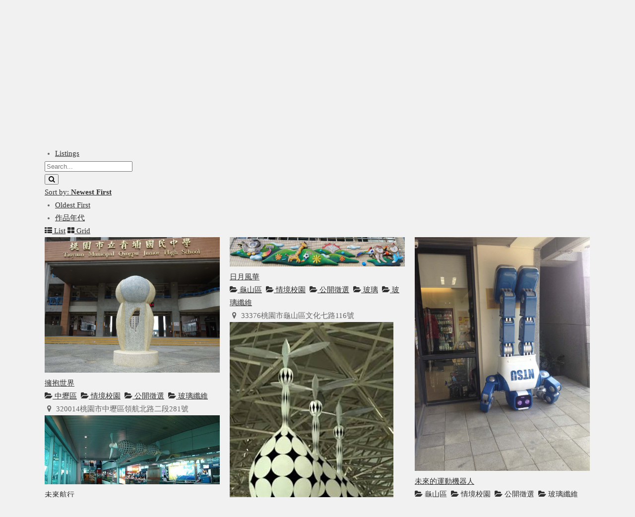

--- FILE ---
content_type: text/html; charset=UTF-8
request_url: https://publicart.tyccc.gov.tw/directory/categories/107?tab=listings&view=grid&category=107&zoom=15&is_mile=0&directory_radius=0&p=1
body_size: 160021
content:
	<!DOCTYPE html>
<html lang="zh-TW">
<head>
	<meta charset="UTF-8" />
	
				<meta name="viewport" content="width=device-width,initial-scale=1,user-scalable=no">
		
                            <meta name="description" content="桃園市公共藝術網">
            
                            <meta name="keywords" content="桃園市公共藝術網">
                        <link rel="shortcut icon" type="image/x-icon" href="https://publicart.tyccc.gov.tw/wp-content/uploads/5b1efeb8a03b04a4781bc78ac00b89ce.png">
            <link rel="apple-touch-icon" href="https://publicart.tyccc.gov.tw/wp-content/uploads/5b1efeb8a03b04a4781bc78ac00b89ce.png"/>
        
	<link rel="profile" href="http://gmpg.org/xfn/11" />
	<link rel="pingback" href="https://publicart.tyccc.gov.tw/xmlrpc.php" />

	<title>桃園市公共藝術網 | 玻璃纖維</title>
<meta name='robots' content='max-image-preview:large' />
<link rel='dns-prefetch' href='//maps.googleapis.com' />
<link rel='dns-prefetch' href='//stats.wp.com' />
<link rel='dns-prefetch' href='//ajax.googleapis.com' />
<link rel='dns-prefetch' href='//fonts.googleapis.com' />
<link rel='dns-prefetch' href='//cdn.openshareweb.com' />
<link rel='dns-prefetch' href='//cdn.shareaholic.net' />
<link rel='dns-prefetch' href='//www.shareaholic.net' />
<link rel='dns-prefetch' href='//analytics.shareaholic.com' />
<link rel='dns-prefetch' href='//recs.shareaholic.com' />
<link rel='dns-prefetch' href='//partner.shareaholic.com' />
<link rel="alternate" type="application/rss+xml" title="訂閱《桃園市公共藝術網》&raquo; 資訊提供" href="https://publicart.tyccc.gov.tw/feed/" />
<link rel="alternate" type="application/rss+xml" title="訂閱《桃園市公共藝術網》&raquo; 留言的資訊提供" href="https://publicart.tyccc.gov.tw/comments/feed/" />
<link rel="alternate" title="oEmbed (JSON)" type="application/json+oembed" href="https://publicart.tyccc.gov.tw/wp-json/oembed/1.0/embed?url=https%3A%2F%2Fpublicart.tyccc.gov.tw%2Fdirectory%2F" />
<link rel="alternate" title="oEmbed (XML)" type="text/xml+oembed" href="https://publicart.tyccc.gov.tw/wp-json/oembed/1.0/embed?url=https%3A%2F%2Fpublicart.tyccc.gov.tw%2Fdirectory%2F&#038;format=xml" />
<!-- Shareaholic - https://www.shareaholic.com -->
<link rel='preload' href='//cdn.shareaholic.net/assets/pub/shareaholic.js' as='script'/>
<script data-no-minify='1' data-cfasync='false'>
_SHR_SETTINGS = {"endpoints":{"local_recs_url":"https:\/\/publicart.tyccc.gov.tw\/wp-admin\/admin-ajax.php?action=shareaholic_permalink_related","ajax_url":"https:\/\/publicart.tyccc.gov.tw\/wp-admin\/admin-ajax.php"},"site_id":"78e1ccc82dffbda089d7a3e7e76f5952","url_components":{"year":"2017","monthnum":"07","day":"05","hour":"10","minute":"44","second":"34","post_id":"16795","postname":"directory","category":"news"}};
</script>
<script data-no-minify='1' data-cfasync='false' src='//cdn.shareaholic.net/assets/pub/shareaholic.js' data-shr-siteid='78e1ccc82dffbda089d7a3e7e76f5952' async ></script>

<!-- Shareaholic Content Tags -->
<meta name='shareaholic:site_name' content='桃園市公共藝術網' />
<meta name='shareaholic:language' content='zh-TW' />
<meta name='shareaholic:url' content='https://publicart.tyccc.gov.tw/directory/' />
<meta name='shareaholic:keywords' content='type:page' />
<meta name='shareaholic:article_published_time' content='2017-07-05T10:44:34+08:00' />
<meta name='shareaholic:article_modified_time' content='2024-09-01T17:13:17+08:00' />
<meta name='shareaholic:shareable_page' content='true' />
<meta name='shareaholic:article_author_name' content='系統管理員-凱模' />
<meta name='shareaholic:site_id' content='78e1ccc82dffbda089d7a3e7e76f5952' />
<meta name='shareaholic:wp_version' content='9.7.13' />

<!-- Shareaholic Content Tags End -->
<style id='wp-img-auto-sizes-contain-inline-css' type='text/css'>
img:is([sizes=auto i],[sizes^="auto," i]){contain-intrinsic-size:3000px 1500px}
/*# sourceURL=wp-img-auto-sizes-contain-inline-css */
</style>
<link rel='stylesheet' id='sabai-css' href='https://publicart.tyccc.gov.tw/wp-content/plugins/sabai/assets/css/main.min.css?ver=6.9' type='text/css' media='screen' />
<link rel='stylesheet' id='sabai-directory-css' href='https://publicart.tyccc.gov.tw/wp-content/plugins/sabai-directory/assets/css/main.min.css?ver=6.9' type='text/css' media='screen' />
<link rel='stylesheet' id='sabai-googlemaps-css' href='https://publicart.tyccc.gov.tw/wp-content/plugins/sabai-googlemaps/assets/css/main.min.css?ver=6.9' type='text/css' media='screen' />
<link rel='stylesheet' id='jquery-ui-css' href='//ajax.googleapis.com/ajax/libs/jqueryui/1.13.3/themes/ui-lightness/jquery-ui.min.css?ver=6.9' type='text/css' media='all' />
<link rel='stylesheet' id='jquery-bxslider-css' href='https://publicart.tyccc.gov.tw/wp-content/plugins/sabai/assets/css/jquery.bxslider.min.css?ver=6.9' type='text/css' media='screen' />
<link rel='stylesheet' id='sabai-font-awesome-css' href='https://publicart.tyccc.gov.tw/wp-content/plugins/sabai/assets/css/font-awesome.min.css?ver=6.9' type='text/css' media='screen' />
<style id='wp-block-library-inline-css' type='text/css'>
:root{--wp-block-synced-color:#7a00df;--wp-block-synced-color--rgb:122,0,223;--wp-bound-block-color:var(--wp-block-synced-color);--wp-editor-canvas-background:#ddd;--wp-admin-theme-color:#007cba;--wp-admin-theme-color--rgb:0,124,186;--wp-admin-theme-color-darker-10:#006ba1;--wp-admin-theme-color-darker-10--rgb:0,107,160.5;--wp-admin-theme-color-darker-20:#005a87;--wp-admin-theme-color-darker-20--rgb:0,90,135;--wp-admin-border-width-focus:2px}@media (min-resolution:192dpi){:root{--wp-admin-border-width-focus:1.5px}}.wp-element-button{cursor:pointer}:root .has-very-light-gray-background-color{background-color:#eee}:root .has-very-dark-gray-background-color{background-color:#313131}:root .has-very-light-gray-color{color:#eee}:root .has-very-dark-gray-color{color:#313131}:root .has-vivid-green-cyan-to-vivid-cyan-blue-gradient-background{background:linear-gradient(135deg,#00d084,#0693e3)}:root .has-purple-crush-gradient-background{background:linear-gradient(135deg,#34e2e4,#4721fb 50%,#ab1dfe)}:root .has-hazy-dawn-gradient-background{background:linear-gradient(135deg,#faaca8,#dad0ec)}:root .has-subdued-olive-gradient-background{background:linear-gradient(135deg,#fafae1,#67a671)}:root .has-atomic-cream-gradient-background{background:linear-gradient(135deg,#fdd79a,#004a59)}:root .has-nightshade-gradient-background{background:linear-gradient(135deg,#330968,#31cdcf)}:root .has-midnight-gradient-background{background:linear-gradient(135deg,#020381,#2874fc)}:root{--wp--preset--font-size--normal:16px;--wp--preset--font-size--huge:42px}.has-regular-font-size{font-size:1em}.has-larger-font-size{font-size:2.625em}.has-normal-font-size{font-size:var(--wp--preset--font-size--normal)}.has-huge-font-size{font-size:var(--wp--preset--font-size--huge)}.has-text-align-center{text-align:center}.has-text-align-left{text-align:left}.has-text-align-right{text-align:right}.has-fit-text{white-space:nowrap!important}#end-resizable-editor-section{display:none}.aligncenter{clear:both}.items-justified-left{justify-content:flex-start}.items-justified-center{justify-content:center}.items-justified-right{justify-content:flex-end}.items-justified-space-between{justify-content:space-between}.screen-reader-text{border:0;clip-path:inset(50%);height:1px;margin:-1px;overflow:hidden;padding:0;position:absolute;width:1px;word-wrap:normal!important}.screen-reader-text:focus{background-color:#ddd;clip-path:none;color:#444;display:block;font-size:1em;height:auto;left:5px;line-height:normal;padding:15px 23px 14px;text-decoration:none;top:5px;width:auto;z-index:100000}html :where(.has-border-color){border-style:solid}html :where([style*=border-top-color]){border-top-style:solid}html :where([style*=border-right-color]){border-right-style:solid}html :where([style*=border-bottom-color]){border-bottom-style:solid}html :where([style*=border-left-color]){border-left-style:solid}html :where([style*=border-width]){border-style:solid}html :where([style*=border-top-width]){border-top-style:solid}html :where([style*=border-right-width]){border-right-style:solid}html :where([style*=border-bottom-width]){border-bottom-style:solid}html :where([style*=border-left-width]){border-left-style:solid}html :where(img[class*=wp-image-]){height:auto;max-width:100%}:where(figure){margin:0 0 1em}html :where(.is-position-sticky){--wp-admin--admin-bar--position-offset:var(--wp-admin--admin-bar--height,0px)}@media screen and (max-width:600px){html :where(.is-position-sticky){--wp-admin--admin-bar--position-offset:0px}}

/*# sourceURL=wp-block-library-inline-css */
</style><style id='wp-block-spacer-inline-css' type='text/css'>
.wp-block-spacer{clear:both}
/*# sourceURL=https://publicart.tyccc.gov.tw/wp-includes/blocks/spacer/style.min.css */
</style>
<style id='global-styles-inline-css' type='text/css'>
:root{--wp--preset--aspect-ratio--square: 1;--wp--preset--aspect-ratio--4-3: 4/3;--wp--preset--aspect-ratio--3-4: 3/4;--wp--preset--aspect-ratio--3-2: 3/2;--wp--preset--aspect-ratio--2-3: 2/3;--wp--preset--aspect-ratio--16-9: 16/9;--wp--preset--aspect-ratio--9-16: 9/16;--wp--preset--color--black: #000000;--wp--preset--color--cyan-bluish-gray: #abb8c3;--wp--preset--color--white: #ffffff;--wp--preset--color--pale-pink: #f78da7;--wp--preset--color--vivid-red: #cf2e2e;--wp--preset--color--luminous-vivid-orange: #ff6900;--wp--preset--color--luminous-vivid-amber: #fcb900;--wp--preset--color--light-green-cyan: #7bdcb5;--wp--preset--color--vivid-green-cyan: #00d084;--wp--preset--color--pale-cyan-blue: #8ed1fc;--wp--preset--color--vivid-cyan-blue: #0693e3;--wp--preset--color--vivid-purple: #9b51e0;--wp--preset--gradient--vivid-cyan-blue-to-vivid-purple: linear-gradient(135deg,rgb(6,147,227) 0%,rgb(155,81,224) 100%);--wp--preset--gradient--light-green-cyan-to-vivid-green-cyan: linear-gradient(135deg,rgb(122,220,180) 0%,rgb(0,208,130) 100%);--wp--preset--gradient--luminous-vivid-amber-to-luminous-vivid-orange: linear-gradient(135deg,rgb(252,185,0) 0%,rgb(255,105,0) 100%);--wp--preset--gradient--luminous-vivid-orange-to-vivid-red: linear-gradient(135deg,rgb(255,105,0) 0%,rgb(207,46,46) 100%);--wp--preset--gradient--very-light-gray-to-cyan-bluish-gray: linear-gradient(135deg,rgb(238,238,238) 0%,rgb(169,184,195) 100%);--wp--preset--gradient--cool-to-warm-spectrum: linear-gradient(135deg,rgb(74,234,220) 0%,rgb(151,120,209) 20%,rgb(207,42,186) 40%,rgb(238,44,130) 60%,rgb(251,105,98) 80%,rgb(254,248,76) 100%);--wp--preset--gradient--blush-light-purple: linear-gradient(135deg,rgb(255,206,236) 0%,rgb(152,150,240) 100%);--wp--preset--gradient--blush-bordeaux: linear-gradient(135deg,rgb(254,205,165) 0%,rgb(254,45,45) 50%,rgb(107,0,62) 100%);--wp--preset--gradient--luminous-dusk: linear-gradient(135deg,rgb(255,203,112) 0%,rgb(199,81,192) 50%,rgb(65,88,208) 100%);--wp--preset--gradient--pale-ocean: linear-gradient(135deg,rgb(255,245,203) 0%,rgb(182,227,212) 50%,rgb(51,167,181) 100%);--wp--preset--gradient--electric-grass: linear-gradient(135deg,rgb(202,248,128) 0%,rgb(113,206,126) 100%);--wp--preset--gradient--midnight: linear-gradient(135deg,rgb(2,3,129) 0%,rgb(40,116,252) 100%);--wp--preset--font-size--small: 13px;--wp--preset--font-size--medium: 20px;--wp--preset--font-size--large: 36px;--wp--preset--font-size--x-large: 42px;--wp--preset--spacing--20: 0.44rem;--wp--preset--spacing--30: 0.67rem;--wp--preset--spacing--40: 1rem;--wp--preset--spacing--50: 1.5rem;--wp--preset--spacing--60: 2.25rem;--wp--preset--spacing--70: 3.38rem;--wp--preset--spacing--80: 5.06rem;--wp--preset--shadow--natural: 6px 6px 9px rgba(0, 0, 0, 0.2);--wp--preset--shadow--deep: 12px 12px 50px rgba(0, 0, 0, 0.4);--wp--preset--shadow--sharp: 6px 6px 0px rgba(0, 0, 0, 0.2);--wp--preset--shadow--outlined: 6px 6px 0px -3px rgb(255, 255, 255), 6px 6px rgb(0, 0, 0);--wp--preset--shadow--crisp: 6px 6px 0px rgb(0, 0, 0);}:where(.is-layout-flex){gap: 0.5em;}:where(.is-layout-grid){gap: 0.5em;}body .is-layout-flex{display: flex;}.is-layout-flex{flex-wrap: wrap;align-items: center;}.is-layout-flex > :is(*, div){margin: 0;}body .is-layout-grid{display: grid;}.is-layout-grid > :is(*, div){margin: 0;}:where(.wp-block-columns.is-layout-flex){gap: 2em;}:where(.wp-block-columns.is-layout-grid){gap: 2em;}:where(.wp-block-post-template.is-layout-flex){gap: 1.25em;}:where(.wp-block-post-template.is-layout-grid){gap: 1.25em;}.has-black-color{color: var(--wp--preset--color--black) !important;}.has-cyan-bluish-gray-color{color: var(--wp--preset--color--cyan-bluish-gray) !important;}.has-white-color{color: var(--wp--preset--color--white) !important;}.has-pale-pink-color{color: var(--wp--preset--color--pale-pink) !important;}.has-vivid-red-color{color: var(--wp--preset--color--vivid-red) !important;}.has-luminous-vivid-orange-color{color: var(--wp--preset--color--luminous-vivid-orange) !important;}.has-luminous-vivid-amber-color{color: var(--wp--preset--color--luminous-vivid-amber) !important;}.has-light-green-cyan-color{color: var(--wp--preset--color--light-green-cyan) !important;}.has-vivid-green-cyan-color{color: var(--wp--preset--color--vivid-green-cyan) !important;}.has-pale-cyan-blue-color{color: var(--wp--preset--color--pale-cyan-blue) !important;}.has-vivid-cyan-blue-color{color: var(--wp--preset--color--vivid-cyan-blue) !important;}.has-vivid-purple-color{color: var(--wp--preset--color--vivid-purple) !important;}.has-black-background-color{background-color: var(--wp--preset--color--black) !important;}.has-cyan-bluish-gray-background-color{background-color: var(--wp--preset--color--cyan-bluish-gray) !important;}.has-white-background-color{background-color: var(--wp--preset--color--white) !important;}.has-pale-pink-background-color{background-color: var(--wp--preset--color--pale-pink) !important;}.has-vivid-red-background-color{background-color: var(--wp--preset--color--vivid-red) !important;}.has-luminous-vivid-orange-background-color{background-color: var(--wp--preset--color--luminous-vivid-orange) !important;}.has-luminous-vivid-amber-background-color{background-color: var(--wp--preset--color--luminous-vivid-amber) !important;}.has-light-green-cyan-background-color{background-color: var(--wp--preset--color--light-green-cyan) !important;}.has-vivid-green-cyan-background-color{background-color: var(--wp--preset--color--vivid-green-cyan) !important;}.has-pale-cyan-blue-background-color{background-color: var(--wp--preset--color--pale-cyan-blue) !important;}.has-vivid-cyan-blue-background-color{background-color: var(--wp--preset--color--vivid-cyan-blue) !important;}.has-vivid-purple-background-color{background-color: var(--wp--preset--color--vivid-purple) !important;}.has-black-border-color{border-color: var(--wp--preset--color--black) !important;}.has-cyan-bluish-gray-border-color{border-color: var(--wp--preset--color--cyan-bluish-gray) !important;}.has-white-border-color{border-color: var(--wp--preset--color--white) !important;}.has-pale-pink-border-color{border-color: var(--wp--preset--color--pale-pink) !important;}.has-vivid-red-border-color{border-color: var(--wp--preset--color--vivid-red) !important;}.has-luminous-vivid-orange-border-color{border-color: var(--wp--preset--color--luminous-vivid-orange) !important;}.has-luminous-vivid-amber-border-color{border-color: var(--wp--preset--color--luminous-vivid-amber) !important;}.has-light-green-cyan-border-color{border-color: var(--wp--preset--color--light-green-cyan) !important;}.has-vivid-green-cyan-border-color{border-color: var(--wp--preset--color--vivid-green-cyan) !important;}.has-pale-cyan-blue-border-color{border-color: var(--wp--preset--color--pale-cyan-blue) !important;}.has-vivid-cyan-blue-border-color{border-color: var(--wp--preset--color--vivid-cyan-blue) !important;}.has-vivid-purple-border-color{border-color: var(--wp--preset--color--vivid-purple) !important;}.has-vivid-cyan-blue-to-vivid-purple-gradient-background{background: var(--wp--preset--gradient--vivid-cyan-blue-to-vivid-purple) !important;}.has-light-green-cyan-to-vivid-green-cyan-gradient-background{background: var(--wp--preset--gradient--light-green-cyan-to-vivid-green-cyan) !important;}.has-luminous-vivid-amber-to-luminous-vivid-orange-gradient-background{background: var(--wp--preset--gradient--luminous-vivid-amber-to-luminous-vivid-orange) !important;}.has-luminous-vivid-orange-to-vivid-red-gradient-background{background: var(--wp--preset--gradient--luminous-vivid-orange-to-vivid-red) !important;}.has-very-light-gray-to-cyan-bluish-gray-gradient-background{background: var(--wp--preset--gradient--very-light-gray-to-cyan-bluish-gray) !important;}.has-cool-to-warm-spectrum-gradient-background{background: var(--wp--preset--gradient--cool-to-warm-spectrum) !important;}.has-blush-light-purple-gradient-background{background: var(--wp--preset--gradient--blush-light-purple) !important;}.has-blush-bordeaux-gradient-background{background: var(--wp--preset--gradient--blush-bordeaux) !important;}.has-luminous-dusk-gradient-background{background: var(--wp--preset--gradient--luminous-dusk) !important;}.has-pale-ocean-gradient-background{background: var(--wp--preset--gradient--pale-ocean) !important;}.has-electric-grass-gradient-background{background: var(--wp--preset--gradient--electric-grass) !important;}.has-midnight-gradient-background{background: var(--wp--preset--gradient--midnight) !important;}.has-small-font-size{font-size: var(--wp--preset--font-size--small) !important;}.has-medium-font-size{font-size: var(--wp--preset--font-size--medium) !important;}.has-large-font-size{font-size: var(--wp--preset--font-size--large) !important;}.has-x-large-font-size{font-size: var(--wp--preset--font-size--x-large) !important;}
/*# sourceURL=global-styles-inline-css */
</style>

<style id='classic-theme-styles-inline-css' type='text/css'>
/*! This file is auto-generated */
.wp-block-button__link{color:#fff;background-color:#32373c;border-radius:9999px;box-shadow:none;text-decoration:none;padding:calc(.667em + 2px) calc(1.333em + 2px);font-size:1.125em}.wp-block-file__button{background:#32373c;color:#fff;text-decoration:none}
/*# sourceURL=/wp-includes/css/classic-themes.min.css */
</style>
<link rel='stylesheet' id='contact-form-7-css' href='https://publicart.tyccc.gov.tw/wp-content/plugins/contact-form-7/includes/css/styles.css?ver=6.0.6' type='text/css' media='all' />
<style id='contact-form-7-inline-css' type='text/css'>
.wpcf7 .wpcf7-recaptcha iframe {margin-bottom: 0;}.wpcf7 .wpcf7-recaptcha[data-align="center"] > div {margin: 0 auto;}.wpcf7 .wpcf7-recaptcha[data-align="right"] > div {margin: 0 0 0 auto;}
/*# sourceURL=contact-form-7-inline-css */
</style>
<link rel='stylesheet' id='wpa-style-css' href='https://publicart.tyccc.gov.tw/wp-content/plugins/wp-accessibility/css/wpa-style.css?ver=2.1.7' type='text/css' media='all' />
<style id='wpa-style-inline-css' type='text/css'>

.wpa-visible-ltr#skiplinks a,  .wpa-visible-ltr#skiplinks a:visited {
	
}
.wpa-visible-ltr#skiplinks a:active, .wpa-visible-ltr#skiplinks a:hover, .wpa-visible-ltr#skiplinks a:focus {
	
}
	
		:focus { outline: 2px solid #c16250!important; outline-offset: 2px !important; }
		:root { --admin-bar-top : 7px; }
/*# sourceURL=wpa-style-inline-css */
</style>
<link rel='stylesheet' id='megamenu-css' href='https://publicart.tyccc.gov.tw/wp-content/uploads/maxmegamenu/style.css?ver=13712e' type='text/css' media='all' />
<link rel='stylesheet' id='dashicons-css' href='https://publicart.tyccc.gov.tw/wp-includes/css/dashicons.min.css?ver=6.9' type='text/css' media='all' />
<link rel='stylesheet' id='mediaelement-css' href='https://publicart.tyccc.gov.tw/wp-includes/js/mediaelement/mediaelementplayer-legacy.min.css?ver=4.2.17' type='text/css' media='all' />
<link rel='stylesheet' id='wp-mediaelement-css' href='https://publicart.tyccc.gov.tw/wp-includes/js/mediaelement/wp-mediaelement.min.css?ver=6.9' type='text/css' media='all' />
<link rel='stylesheet' id='bridge-default-style-css' href='https://publicart.tyccc.gov.tw/wp-content/themes/bridge/style.css?ver=6.9' type='text/css' media='all' />
<link rel='stylesheet' id='bridge-qode-font_awesome-css' href='https://publicart.tyccc.gov.tw/wp-content/themes/bridge/css/font-awesome/css/font-awesome.min.css?ver=6.9' type='text/css' media='all' />
<link rel='stylesheet' id='bridge-qode-font_elegant-css' href='https://publicart.tyccc.gov.tw/wp-content/themes/bridge/css/elegant-icons/style.min.css?ver=6.9' type='text/css' media='all' />
<link rel='stylesheet' id='bridge-qode-linea_icons-css' href='https://publicart.tyccc.gov.tw/wp-content/themes/bridge/css/linea-icons/style.css?ver=6.9' type='text/css' media='all' />
<link rel='stylesheet' id='bridge-qode-dripicons-css' href='https://publicart.tyccc.gov.tw/wp-content/themes/bridge/css/dripicons/dripicons.css?ver=6.9' type='text/css' media='all' />
<link rel='stylesheet' id='bridge-qode-kiko-css' href='https://publicart.tyccc.gov.tw/wp-content/themes/bridge/css/kiko/kiko-all.css?ver=6.9' type='text/css' media='all' />
<link rel='stylesheet' id='bridge-qode-font_awesome_5-css' href='https://publicart.tyccc.gov.tw/wp-content/themes/bridge/css/font-awesome-5/css/font-awesome-5.min.css?ver=6.9' type='text/css' media='all' />
<link rel='stylesheet' id='bridge-stylesheet-css' href='https://publicart.tyccc.gov.tw/wp-content/themes/bridge/css/stylesheet.min.css?ver=6.9' type='text/css' media='all' />
<style id='bridge-stylesheet-inline-css' type='text/css'>
   .page-id-16795.disabled_footer_top .footer_top_holder, .page-id-16795.disabled_footer_bottom .footer_bottom_holder { display: none;}


/*# sourceURL=bridge-stylesheet-inline-css */
</style>
<link rel='stylesheet' id='bridge-print-css' href='https://publicart.tyccc.gov.tw/wp-content/themes/bridge/css/print.css?ver=6.9' type='text/css' media='all' />
<link rel='stylesheet' id='bridge-style-dynamic-css' href='https://publicart.tyccc.gov.tw/wp-content/themes/bridge/css/style_dynamic.css?ver=1705983616' type='text/css' media='all' />
<link rel='stylesheet' id='bridge-responsive-css' href='https://publicart.tyccc.gov.tw/wp-content/themes/bridge/css/responsive.min.css?ver=6.9' type='text/css' media='all' />
<link rel='stylesheet' id='bridge-style-dynamic-responsive-css' href='https://publicart.tyccc.gov.tw/wp-content/themes/bridge/css/style_dynamic_responsive.css?ver=1705983616' type='text/css' media='all' />
<style id='bridge-style-dynamic-responsive-inline-css' type='text/css'>
.sabai-googlemaps-directions-search {
	display: none;
}

.arrow_right {
	speak: never !important;
}

.datatable tr {
	border: 1px solid #000;
}

.datatable td {
	text-align: left;
}

.vc_btn3-container.vc_btn3-inline{
	min-width: 80%;
}
.vc_btn3-container.vc_btn3-inline .vc_btn3.vc_btn3-size-md.vc_btn3-style-outline-custom{
	width: 100%;
	display: block;	
}

.linkCenter .vc_column-inner>.wpb_wrapper{
	text-align: center;	
}

.linkCenter .vc_tta.vc_general .vc_tta-panel-body {
	padding: 30px 20px;
}

.linkCenter .vc_btn3-container.vc_btn3-inline{
	margin: 12px auto;
}
body {
	font-family: "Microsoft JhengHei", Times, serif;
	border-top: 10px solid #3d3d3d;
	border-bottom: 10px solid #3d3d3d;
}

.cover_boxes ul li .box .box_content {
	top: 0;
}

.cover_boxes ul li .box .qbutton {
	margin-top: 18px;
}


#nav-menu-item-14860 li,
#nav-menu-item-14862 li,
#nav-menu-item-14864 li,
#nav-menu-item-14866 li,
#nav-menu-item-14870 li,
#nav-menu-item-14875 li,
#nav-menu-item-14883 li,
#nav-menu-item-14888 li,
#nav-menu-item-14894 li,
#nav-menu-item-14898 li,
#nav-menu-item-14901 li,
#nav-menu-item-14904 li,
#nav-menu-item-14909 li,
#nav-menu-item-14914 li,
#nav-menu-item-14923 li,
#nav-menu-item-14925 li,
#nav-menu-item-14929 li,
#nav-menu-item-14933 li,
#nav-menu-item-14939 li,
#nav-menu-item-14941 li,
#nav-menu-item-15106 li,
#nav-menu-item-15108 li,
#nav-menu-item-15116 li,
#nav-menu-item-15118 li {
	width: 280px;
}

.drop_down .second .inner .widget {
	padding-bottom: 13px;
}

.drop_down .second .inner .widget a {
	padding: 0px !important;
}

.projects_holder {
	font-size: 0.1px;
}

@media only screen and (max-width: 1000px) {
	header.light .q_logo img.normal {
		height: 80px !important;
	}
}

.latest_post_holder.boxes>ul>li .latest_post {
	padding: 28px 0px 11px 0px;
}

.q_icon_with_title .icon_holder .fa-stack,
.box_holder_icon_inner .fa-stack,
.q_font_awsome_icon_square,
.q_font_awsome_icon_stack i.fa-stack-base {
	border-width: 1px;
}

.q_icon_with_title.square .icon_holder .fa-stack:hover,
.box_holder_icon_inner.square .fa-stack:hover,
.box_holder_icon_inner.circle .fa-stack:hover,
.circle .icon_holder .fa-stack:hover {
	border-color: #c0c0c0 !important;
}

.footer_top_holder .footer_top h5 {
	font-size: 24px;
}

nav.main_menu>ul>li>a {
	text-transform: none;
}

.q_circles_holder .q_circle_inner2:hover {
	background-color: #ffffff !important;
}

.qbutton,
.load_more a,
.blog_load_more_button a,
#submit_comment,
.drop_down .wide .second ul li .qbutton,
.drop_down .wide .second ul li ul li .qbutton {
	text-transform: none;
}

.contact_detail .separator {
	display: none;
}

.contact_detail h2 {
	margin-bottom: 26px;
}

.q_list.number ul>li:before {
	color: #ffffff !important;
}

.q_tabs .tabs-nav li a {
	text-transform: none;
	font-size: 14px;
}

.q_accordion_holder.accordion h5.ui-accordion-header,
.q_accordion_holder.accordion.with_icon h5.ui-accordion-header,
.q_accordion_holder.accordion .ui-accordion-header {
	text-transform: none;
	font-size: 18px;
	font-weight: 400;
}

.more_facts_button .more_facts_button_text {
	text-transform: none;
	font-size: 18px;
	font-weight: 400;
}

.q_dropcap.square {
	border-radius: 0px;
}

.q_message .message_text {
	text-transform: none;
}

.q_accordion_holder.accordion .ui-accordion-header .accordion_mark {
	border: 1px solid #b7b7b7;
	-webkit-border-radius: 0px;
	-moz-border-radius: 0px;
	-o-border-radius: 0px;
	-ms-border-radius: 0px;
	border-radius: 0px;
}

.q_accordion_holder.accordion .ui-accordion-header.ui-state-active .accordion_mark {
	background-color: #f6f6f6;
}

.q_accordion_holder.accordion.boxed .ui-accordion-header {
	border: 1px solid #b7b7b7;
	background-color: #ffffff;
}

.q_accordion_holder.accordion h5.ui-accordion-header {
	padding-top: 4px;
	padding-bottom: 4px;
}

.q_price_table .price_table_inner {
	background-color: #ffffff;
}

.q_price_table {
	color: #333333;
}

.q_price_table .active_text {
	color: #ffffff;
}

.price_table_inner ul li.table_title .title_content {
	color: #333333;
}

.q_price_table .price_table_inner>ul {
	border: 1px solid #b7b7b7;
}

.filter_outer {
	margin-top: -25px;
	margin-bottom: 25px;
}

.testimonials_holder .flex-direction-nav a {
	border: 1px solid #b7b7b7;
}

.testimonials_holder .flex-direction-nav a:hover {
	background-color: #333333;
	border-color: #333333;
}

.q_circles_holder .q_circle_inner2:hover i,
.q_circles_holder .q_circle_inner2:hover .q_text_in_circle {
	color: #333333 !important;
}

.q_accordion_holder.boxed .title-holder.ui-accordion-header.ui-helper-reset.ui-corner-top.ui-state-active {
	background-color: #f6f6f6 !important;
}

.price_in_table .price {
	font-size: 72px;
	font-weight: 300;
}

.price_table_inner ul li.table_title .title_content {
	font-weight: 400;
	font-size: 24px;
}

.qbutton.white {
	background-color: transparent;
}

.pagination ul li a,
.pagination ul li span {
	border: 1px solid #b7b7b7;
	border-radius: 0px;
}

.pagination ul li span {
	background-color: #f6f6f6;
}

.pagination ul li a:hover {
	background-color: #f6f6f6;
	border-color: #b7b7b7;
}

.q_price_table .qbutton.white {
	border-color: #333333;
	background-color: #333333;
	color: #ffffff;
}

.q_price_table .qbutton.white:hover {
	border-color: #333333;
	background-color: #ffffff;
	color: #333333;
}

.mejs-controls {
	background-color: #f6f6f6;
	border: 1px solid #b7b7b7;
}

.post_text_inner {
	margin-bottom: 60px;
}

.blog_holder article.format-standard .post_text .post_text_inner,
.blog_holder article.format-gallery .post_text .post_text_inner,
.blog_holder article.format-video .post_text .post_text_inner,
.blog_holder article.format-audio .post_text .post_text_inner {
	padding-bottom: 0px;
}

.blog_holder.masonry .post_text_inner {
	margin-bottom: 30px;
}

.blog_holder article,
.blog_holder.masonry article {
	border-bottom: 1px solid #b7b7b7;
}

.woocommerce .button,
.woocommerce-page .button,
.woocommerce-page input[type="submit"],
.woocommerce input[type="submit"],
.woocommerce ul.products li.product .added_to_cart {
	border-color: #333333;
	background-color: #333333;
	color: #ffffff;
	border-radius: 0px;
	font-family: 'Open Sans', sans-serif;
	font-weight: 400;
	font-size: 12px;
	border-width: 1px;
	text-transform: none;
}

.woocommerce .button:hover,
.woocommerce-page .button:hover,
.woocommerce-page input[type="submit"]:hover,
.woocommerce input[type="submit"]:hover,
.woocommerce ul.products li.product .added_to_cart:hover {
	border-color: #333333;
	background-color: transparent;
	color: #333333;
}

.woocommerce .widget_price_filter .price_label,
.woocommerce-page .widget_price_filter .price_label,
.woocommerce ul.products li.product .price {
	font-family: 'Open Sans', sans-serif;
	font-weight: 300;
	font-size: 14px;
	line-height: 33px;
	text-transform: none;
	color: #888888;
	letter-spacing: 0px;
}

.woocommerce aside ul.product_list_widget li a,
aside ul.product_list_widget li a {
	text-transform: none;
	font-family: 'Open Sans', sans-serif;
	font-weight: 400;
	color: #333333;
	line-height: 33px;
	font-size: 18px;
}

.woocommerce aside ul.product_list_widget li span.amount,
aside ul.product_list_widget li span.amount {
	color: #888888 !important;
	font-size: 14px;
	font-family: 'Open Sans', sans-serif;
	font-weight: 300;
}

.widget.woocommerce {}

aside .widget.woocommerce {
	padding-bottom: 39px;
	border-bottom: 1px solid #b7b7b7;
	margin-bottom: 32px;
}

.woocommerce ul.products li.product h6 {
	text-align: left;
	font-weight: 400;
	font-family: 'Open Sans', sans-serif;
	font-size: 18px;
	padding-left: 0;
}

.woocommerce ul.products li.product .price {
	text-align: left;
}

ul.products li.product {
	border-bottom: 1px solid #b7b7b7;
}

.woocommerce .product h1.product_title {
	font-size: 30px;
	text-transform: none;
	letter-spacing: 0px;
	font-weight: 400;
}

.woocommerce div.product .summary p.price span.amount {
	font-size: 18px;
	color: #888888;
	font-family: 'Open Sans', sans-serif;
	font-weight: 300;
}

.woocommerce div.product div.product_meta>span span,
.woocommerce div.product div.product_meta>span a {
	font-family: 'Open Sans', sans-serif;
	color: #888888;
}

.woocommerce div.product div.product_meta>span,
.woocommerce div.product div.product_meta>.social_share_list_holder>span {
	font-family: 'Open Sans', sans-serif;
	color: #333333;
	font-weight: 400;
	text-transform: none;
}

.related.products h4 {
	font-weight: 400;
}

.woocommerce del,
.woocommerce-page del,
.woocommerce ins,
.woocommerce-page ins {
	color: #888888 !important;
}

.woocommerce table.shop_attributes th {
	text-transform: none;
	font-family: 'Open Sans', sans-serif;
	font-weight: 400;
}

.woocommerce div.cart-collaterals div.cart_totals table tr.order-total strong span.amount,
.woocommerce-page div.cart-collaterals div.cart_totals table tr.order-total strong span.amount {
	font-weight: 300;
}

.woocommerce .quantity input.qty,
.woocommerce #content .quantity input.qty,
.woocommerce-page .quantity input.qty,
.woocommerce-page #content .quantity input.qty {
	font-family: 'Open Sans', sans-serif;
	font-weight: 400;
	color: #333333;
}

.woocommerce .checkout table.shop_table thead tr th,
.woocommerce-page .checkout table.shop_table thead tr th,
.woocommerce table.cart thead tr th,
.woocommerce-page table.cart thead tr th,
.woocommerce-account table.my_account_orders thead tr th,
.woocommerce-page table.my_account_orders thead tr th {
	text-transform: none;
	letter-spacing: 0;
	font-family: 'Open Sans', sans-serif;
	font-weight: 400;
	color: #333333;
	font-size: 18px;
}

.woocommerce table.cart div.coupon .input-text,
.woocommerce-page table.cart div.coupon .input-text {
	font-family: 'Open Sans', sans-serif;
}

.woocommerce-checkout .form-row .chosen-container .chosen-drop,
.woocommerce-account .form-row .chosen-container .chosen-drop,
.woocommerce .chosen-container.chosen-container-single .chosen-single,
.woocommerce-page .chosen-container.chosen-container-single .chosen-single,
.woocommerce-checkout .chosen-container.chosen-container-single .chosen-single,
.woocommerce input[type='text']:not(.qode_search_field),
.woocommerce input[type='password'],
.woocommerce input[type='email'],
.woocommerce-page input[type='text']:not(.qode_search_field),
.woocommerce-page input[type='password'],
.woocommerce-page input[type='email'],
.woocommerce textarea,
.woocommerce-page textarea {
	background-color: #f6f6f6;
	border: 1px solid #B7B7B7;
}

.woocommerce .product .onsale.out-of-stock-button {
	background-color: #888888;
}

.woocommerce .product .onsale,
.woocommerce .product .single-onsale {
	text-transform: none;
	letter-spacing: 0px;
	font-family: 'Open Sans', sans-serif;
	font-weight: 400;
}

.woocommerce .product .onsale-inner:after {
	border: none;
}

.woocommerce .product .onsale.out-of-stock-button {
	box-sizing: initial;
}

.comment_holder .comment {
	border: 1px solid #B7B7B7;
	background-color: #f6f6f6;
}

aside .widget {
	border-bottom: 1px solid #B7B7B7;
	margin-bottom: 25px;
	padding-bottom: 18px;
}

.single_tags {
	margin-bottom: 25px;
}

.q_price_table.active .price_table_inner {
	background-color: #f6f6f6;
}

.footer_bottom span {
	font-size: 14px;
}

@media only screen and (max-width: 768px) {
	.image_to_bottom.wpb_row .wpb_column {
		margin-bottom: 0px;
	}
}

.blog_holder.masonry article.format-standard .post_text .post_text_inner,
.blog_holder.masonry article.format-gallery .post_text .post_text_inner,
.blog_holder.masonry article.format-audio .post_text .post_text_inner,
.blog_holder.masonry article.format-video .post_text .post_text_inner {
	padding-left: 0;
}

.latest_post_inner .post_infos a {
	color: #666666;
}

.blog_like a:hover i,
.blog_like a.liked i,
.blog_like a:hover span {
	color: #333333;
}

.blog_holder.blog_small_image article .post_image,
.blog_holder.blog_small_image article .post_text {
	width: 100%;
}

.blog_holder article .post_image,
.blog_holder article .post_image img,
.blog_holder article .post_image>a {
	display: none;
}

.latest_post_two_holder .latest_post_two_info {
	display: none;
}

.latest_post_two_holder .latest_post_two_text {
	padding: 5px 10px 5px;
}


.footer_top_holder .footer_top h5 {
	font-size: 16px;
}

.header-widget.widget_nav_menu ul.menu li a,
.header-widget.widget_nav_menu ul.menu li a:hover {
	display: inline-block;
	padding: 0 5px 0 5px;
	margin: 0 0 0 15px;
	color: #ffffff !important;
	background: #3d3d3d;
	border: 2px solid;
	border-radius: 0 0 10px 10px;
	border: 0px;
	letter-spacing: 2px;
}


@media (max-width:1023px) {

	.header_top .left,
	.header_top .right {
		display: none;
	}

}

.sabai-directory-field {
	margin-bottom: 16px;
}

.sabai-field-label {
	color: #303030;
}

.sabai-btn-toolbar .sabai-btn-group:nth-child(3) {
	display: none;
}

@media (max-width:480px) {
	.q_slider {
		display: none;
	}

	#image-map-pro-7963 {
		display: none !important;
	}
}

.q_slider_inner b {
	display: none;
}

@media (max-width:1000px) {
	#qode-template-slider {
		top: -52px;
	}
}
/*# sourceURL=bridge-style-dynamic-responsive-inline-css */
</style>
<link rel='stylesheet' id='js_composer_front-css' href='https://publicart.tyccc.gov.tw/wp-content/plugins/js_composer/assets/css/js_composer.min.css?ver=6.5.0' type='text/css' media='all' />
<link rel='stylesheet' id='bridge-style-handle-google-fonts-css' href='https://fonts.googleapis.com/css?family=Raleway%3A100%2C200%2C300%2C400%2C500%2C600%2C700%2C800%2C900%2C100italic%2C300italic%2C400italic%2C700italic%7COpen+Sans%3A100%2C200%2C300%2C400%2C500%2C600%2C700%2C800%2C900%2C100italic%2C300italic%2C400italic%2C700italic&#038;subset=latin%2Clatin-ext&#038;ver=1.0.0' type='text/css' media='all' />
<link rel='stylesheet' id='bridge-core-dashboard-style-css' href='https://publicart.tyccc.gov.tw/wp-content/plugins/bridge-core/modules/core-dashboard/assets/css/core-dashboard.min.css?ver=6.9' type='text/css' media='all' />
<script type="text/javascript" src="https://publicart.tyccc.gov.tw/wp-includes/js/jquery/jquery.min.js?ver=3.7.1" id="jquery-core-js"></script>
<script type="text/javascript" src="https://publicart.tyccc.gov.tw/wp-includes/js/jquery/jquery-migrate.min.js?ver=3.4.1" id="jquery-migrate-js"></script>
<script type="text/javascript" src="https://publicart.tyccc.gov.tw/wp-content/plugins/sabai/assets/js/bootstrap.min.js" id="sabai-bootstrap-js"></script>
<script type="text/javascript" src="https://publicart.tyccc.gov.tw/wp-content/plugins/sabai/assets/js/bootstrap-growl.min.js" id="sabai-bootstrap-growl-js"></script>
<script type="text/javascript" src="https://publicart.tyccc.gov.tw/wp-content/plugins/sabai/assets/js/jquery.scrollTo.min.js" id="jquery-scrollto-js"></script>
<script type="text/javascript" src="https://publicart.tyccc.gov.tw/wp-content/plugins/sabai/assets/js/jquery-ajaxreadystate.min.js" id="jquery-ajaxreadystate-js"></script>
<script type="text/javascript" src="https://publicart.tyccc.gov.tw/wp-content/plugins/sabai/assets/js/sabai.min.js" id="sabai-js"></script>
<script type="text/javascript" src="https://publicart.tyccc.gov.tw/wp-content/plugins/sabai/assets/js/autosize.min.js" id="autosize-js"></script>
<script type="text/javascript" src="https://publicart.tyccc.gov.tw/wp-content/plugins/sabai/assets/js/jquery.coo_kie.min.js" id="jquery-cookie-js"></script>
<script type="text/javascript" src="https://publicart.tyccc.gov.tw/wp-content/plugins/sabai/assets/js/jquery.bxslider.min.js" id="jquery-bxslider-js"></script>
<script type="text/javascript" src="//maps.googleapis.com/maps/api/js?v=3.33&amp;key=AIzaSyCRqJY771JucK8zl-3z30ywVoaSjxt1nz4&amp;libraries=places&amp;language=zh-TW" id="sabai-googlemaps-js"></script>
<script type="text/javascript" src="https://publicart.tyccc.gov.tw/wp-content/plugins/sabai-googlemaps/assets/js/infobox.min.js" id="sabai-googlemaps-infobox-js"></script>
<script type="text/javascript" src="https://publicart.tyccc.gov.tw/wp-content/plugins/sabai-googlemaps/assets/js/sabai-googlemaps-map.min.js" id="sabai-googlemaps-map-js"></script>
<script type="text/javascript" src="https://publicart.tyccc.gov.tw/wp-content/plugins/sabai-googlemaps/assets/js/sabai-googlemaps-autocomplete.min.js" id="sabai-googlemaps-autocomplete-js"></script>
<script type="text/javascript" src="https://publicart.tyccc.gov.tw/wp-content/plugins/sabai-googlemaps/assets/js/markerclusterer.min.js" id="sabai-googlemaps-markerclusterer-js"></script>
<script type="text/javascript" src="https://publicart.tyccc.gov.tw/wp-content/plugins/sabai-directory/assets/js/jquery.sticky.min.js" id="jquery-jsticky-js"></script>
<script type="text/javascript" src="https://publicart.tyccc.gov.tw/wp-content/plugins/sabai/assets/js/typeahead.bundle.min.js" id="twitter-typeahead-js"></script>
<script type="text/javascript" src="https://publicart.tyccc.gov.tw/wp-content/plugins/wp-accessibility/js/fingerprint.min.js?ver=2.1.7" id="wpa-fingerprintjs-js"></script>
<link rel="https://api.w.org/" href="https://publicart.tyccc.gov.tw/wp-json/" /><link rel="alternate" title="JSON" type="application/json" href="https://publicart.tyccc.gov.tw/wp-json/wp/v2/pages/16795" /><link rel="EditURI" type="application/rsd+xml" title="RSD" href="https://publicart.tyccc.gov.tw/xmlrpc.php?rsd" />
<meta name="generator" content="WordPress 6.9" />
<link rel='shortlink' href='https://publicart.tyccc.gov.tw/?p=16795' />
<!-- start Simple Custom CSS and JS -->
<style type="text/css">
/* Add your CSS code here.

For example:
.example {
    color: red;
}

For brushing up on your CSS knowledge, check out http://www.w3schools.com/css/css_syntax.asp

End of comment */ 

ul{
	padding-left: 21px;
    list-style: disc;
}
ol.wp-block-list{
	    padding-left: 35px;
}
.footer_top a:hover{
	color: #b9a669 !important;
}

.title.title_size_small h1{
	max-width: 53%;
}

.breadcrumb{
	max-width: 45%;
}

.breadcrumb .breadcrumbs{
	    line-height: 1.2;
}

@media only screen and (max-width: 600px){
	.title.title_size_small h1 {
		max-width: 100%;
		margin-bottom: 6px;
	}
	.breadcrumb {
		max-width: 100%;
	}
	.title .image.not_responsive{
		display: none;
	}
	.title_outer .has_background.title .title_holder{
		        position: relative;
		background: #ededed;
    	padding: 10px 0 !important;
	}
}</style>
<!-- end Simple Custom CSS and JS -->
<!-- start Simple Custom CSS and JS -->
<script type="text/javascript">
 


jQuery(document).ready(function( $ ){
	
// 	A01
   $("#sabai-entity-content-1174 .sabai-directory-thumbnails .sabai-row>div:nth-child(1) img, #sabai-entity-content-1174 .sabai-directory-photos>a> img").attr("src","/wp-content/uploads/A01-1.jpg");
	$("#sabai-entity-content-1174 .sabai-directory-thumbnails .sabai-row>div:nth-child(2) img").attr("src","/wp-content/uploads/A01-2.jpg");
	$("#sabai-entity-content-1174 .sabai-directory-thumbnails .sabai-row>div:nth-child(1) img").mouseover(function(){
	  $("#sabai-entity-content-1174 .sabai-directory-photos>a> img").attr("src","/wp-content/uploads/A01-1.jpg");
		return false;
	});
	$("#sabai-entity-content-1174 .sabai-directory-thumbnails .sabai-row>div:nth-child(2) img").mouseover(function(){
	  $("#sabai-entity-content-1174 .sabai-directory-photos>a> img").attr("src","/wp-content/uploads/A01-2.jpg");
		return false;
	});

	
	$("#sabai-entity-content-1299 .sabai-directory-photo>a> img").attr("src","/wp-content/uploads/A01-1.jpg");
	$("#sabai-entity-content-1299 .sabai-directory-photo>a").attr("href","/wp-content/uploads/A01-1.jpg");
	$("#sabai-entity-content-1300 .sabai-directory-photo>a> img").attr("src","/wp-content/uploads/A01-2.jpg");
	$("#sabai-entity-content-1300 .sabai-directory-photo>a").attr("href","/wp-content/uploads/A01-2.jpg");
	
	
	
// 	A02
   $("#sabai-entity-content-1196 .sabai-directory-thumbnails .sabai-row>div:nth-child(1) img, #sabai-entity-content-1196 .sabai-directory-photos>a> img").attr("src","/wp-content/uploads/A02-1.jpg");
	$("#sabai-entity-content-1196 .sabai-directory-thumbnails .sabai-row>div:nth-child(2) img").attr("src","/wp-content/uploads/A02-2.jpg");
	$("#sabai-entity-content-1196 .sabai-directory-thumbnails .sabai-row>div:nth-child(3) img").attr("src","/wp-content/uploads/A02-3.jpg");
	$("#sabai-entity-content-1196 .sabai-directory-thumbnails .sabai-row>div:nth-child(4) img").attr("src","/wp-content/uploads/A02-4.jpg");
	$("#sabai-entity-content-1196 .sabai-directory-thumbnails .sabai-row>div:nth-child(1) img").mouseover(function(){
	  $("#sabai-entity-content-1196 .sabai-directory-photos>a> img").attr("src","/wp-content/uploads/A02-1.jpg");
		return false;
	});
	$("#sabai-entity-content-1196 .sabai-directory-thumbnails .sabai-row>div:nth-child(2) img").mouseover(function(){
	  $("#sabai-entity-content-1196 .sabai-directory-photos>a> img").attr("src","/wp-content/uploads/A02-2.jpg");
		return false;
	});
	$("#sabai-entity-content-1196 .sabai-directory-thumbnails .sabai-row>div:nth-child(3) img").mouseover(function(){
	  $("#sabai-entity-content-1196 .sabai-directory-photos>a> img").attr("src","/wp-content/uploads/A02-3.jpg");
		return false;
	});
	$("#sabai-entity-content-1196 .sabai-directory-thumbnails .sabai-row>div:nth-child(4) img").mouseover(function(){
	  $("#sabai-entity-content-1196 .sabai-directory-photos>a> img").attr("src","/wp-content/uploads/A02-4.jpg");
		return false;
	});
	
	$("#sabai-entity-content-1197 .sabai-directory-photo>a> img").attr("src","/wp-content/uploads/A02-1.jpg");
	$("#sabai-entity-content-1197 .sabai-directory-photo>a").attr("href","/wp-content/uploads/A02-1.jpg");
	$("#sabai-entity-content-1198 .sabai-directory-photo>a> img").attr("src","/wp-content/uploads/A02-2.jpg");
	$("#sabai-entity-content-1198 .sabai-directory-photo>a").attr("href","/wp-content/uploads/A02-2.jpg");
	$("#sabai-entity-content-1199 .sabai-directory-photo>a> img").attr("src","/wp-content/uploads/A02-3.jpg");
	$("#sabai-entity-content-1199 .sabai-directory-photo>a").attr("href","/wp-content/uploads/A02-3.jpg");
	$("#sabai-entity-content-1200 .sabai-directory-photo>a> img").attr("src","/wp-content/uploads/A02-4.jpg");
	$("#sabai-entity-content-1200 .sabai-directory-photo>a").attr("href","/wp-content/uploads/A02-4.jpg");
	
// 	A03
   $("#sabai-entity-content-1201 .sabai-directory-thumbnails .sabai-row>div:nth-child(1) img, #sabai-entity-content-1201 .sabai-directory-photos>a> img").attr("src","/wp-content/uploads/A03-1.jpg");
	$("#sabai-entity-content-1201 .sabai-directory-thumbnails .sabai-row>div:nth-child(2) img").attr("src","/wp-content/uploads/A03-2.jpg");
	$("#sabai-entity-content-1201 .sabai-directory-thumbnails .sabai-row>div:nth-child(3) img").attr("src","/wp-content/uploads/A03-3.jpg");
	$("#sabai-entity-content-1201 .sabai-directory-thumbnails .sabai-row>div:nth-child(1) img").mouseover(function(){
	  $("#sabai-entity-content-1201 .sabai-directory-photos>a> img").attr("src","/wp-content/uploads/A03-1.jpg");
		return false;
	});
	$("#sabai-entity-content-1201 .sabai-directory-thumbnails .sabai-row>div:nth-child(2) img").mouseover(function(){
	  $("#sabai-entity-content-1201 .sabai-directory-photos>a> img").attr("src","/wp-content/uploads/A03-2.jpg");
		return false;
	});
	$("#sabai-entity-content-1201 .sabai-directory-thumbnails .sabai-row>div:nth-child(3) img").mouseover(function(){
	  $("#sabai-entity-content-1201 .sabai-directory-photos>a> img").attr("src","/wp-content/uploads/A03-3.jpg");
		return false;
	});
	
	
	$("#sabai-entity-content-1202 .sabai-directory-photo>a> img").attr("src","/wp-content/uploads/A03-1.jpg");
	$("#sabai-entity-content-1202 .sabai-directory-photo>a").attr("href","/wp-content/uploads/A03-1.jpg");
	$("#sabai-entity-content-1203 .sabai-directory-photo>a> img").attr("src","/wp-content/uploads/A03-2.jpg");
	$("#sabai-entity-content-1203 .sabai-directory-photo>a").attr("href","/wp-content/uploads/A03-2.jpg");
	$("#sabai-entity-content-1204 .sabai-directory-photo>a> img").attr("src","/wp-content/uploads/A03-3.jpg");
	$("#sabai-entity-content-1204 .sabai-directory-photo>a").attr("href","/wp-content/uploads/A03-3.jpg");

	
		
// 	A04
   $("#sabai-entity-content-1205 .sabai-directory-thumbnails .sabai-row>div:nth-child(1) img, #sabai-entity-content-1205 .sabai-directory-photos>a> img").attr("src","/wp-content/uploads/A04-1.jpg");
	$("#sabai-entity-content-1205 .sabai-directory-thumbnails .sabai-row>div:nth-child(2) img").attr("src","/wp-content/uploads/A04-2.jpg");
	$("#sabai-entity-content-1205 .sabai-directory-thumbnails .sabai-row>div:nth-child(3) img").attr("src","/wp-content/uploads/A04-3.jpg");
	$("#sabai-entity-content-1205 .sabai-directory-thumbnails .sabai-row>div:nth-child(1) img").mouseover(function(){
	  $("#sabai-entity-content-1205 .sabai-directory-photos>a> img").attr("src","/wp-content/uploads/A04-1.jpg");
		return false;
	});
	$("#sabai-entity-content-1205 .sabai-directory-thumbnails .sabai-row>div:nth-child(2) img").mouseover(function(){
	  $("#sabai-entity-content-1205 .sabai-directory-photos>a> img").attr("src","/wp-content/uploads/A04-2.jpg");
		return false;
	});
	$("#sabai-entity-content-1205 .sabai-directory-thumbnails .sabai-row>div:nth-child(3) img").mouseover(function(){
	  $("#sabai-entity-content-1205 .sabai-directory-photos>a> img").attr("src","/wp-content/uploads/A04-3.jpg");
		return false;
	});
	
	$("#sabai-entity-content-1219 .sabai-directory-photo>a> img").attr("src","/wp-content/uploads/A04-1.jpg");
	$("#sabai-entity-content-1219 .sabai-directory-photo>a").attr("href","/wp-content/uploads/A04-1.jpg");
	$("#sabai-entity-content-1220 .sabai-directory-photo>a> img").attr("src","/wp-content/uploads/A04-2.jpg");
	$("#sabai-entity-content-1220 .sabai-directory-photo>a").attr("href","/wp-content/uploads/A04-2.jpg");
	$("#sabai-entity-content-1221 .sabai-directory-photo>a> img").attr("src","/wp-content/uploads/A04-3.jpg");
	$("#sabai-entity-content-1221 .sabai-directory-photo>a").attr("href","/wp-content/uploads/A04-3.jpg");
	
		
// 	A05
   $("#sabai-entity-content-1206 .sabai-directory-thumbnails .sabai-row>div:nth-child(1) img, #sabai-entity-content-1206 .sabai-directory-photos>a> img").attr("src","/wp-content/uploads/A05-1.png");
	$("#sabai-entity-content-1206 .sabai-directory-thumbnails .sabai-row>div:nth-child(2) img").attr("src","/wp-content/uploads/A05-2.png");
	$("#sabai-entity-content-1206 .sabai-directory-thumbnails .sabai-row>div:nth-child(1) img").mouseover(function(){
	  $("#sabai-entity-content-1206 .sabai-directory-photos>a> img").attr("src","/wp-content/uploads/A05-1.png");
		return false;
	});
	$("#sabai-entity-content-1206 .sabai-directory-thumbnails .sabai-row>div:nth-child(2) img").mouseover(function(){
	  $("#sabai-entity-content-1206 .sabai-directory-photos>a> img").attr("src","/wp-content/uploads/A05-2.png");
		return false;
	});
	
	$("#sabai-entity-content-1207 .sabai-directory-photo>a> img").attr("src","/wp-content/uploads/A05-1.png");
	$("#sabai-entity-content-1207 .sabai-directory-photo>a").attr("href","/wp-content/uploads/A05-1.png");
	$("#sabai-entity-content-1208 .sabai-directory-photo>a> img").attr("src","/wp-content/uploads/A05-2.png");
	$("#sabai-entity-content-1208 .sabai-directory-photo>a").attr("href","/wp-content/uploads/A05-2.png");
	
			
// 	A06
   $("#sabai-entity-content-1209 .sabai-directory-thumbnails .sabai-row>div:nth-child(1) img, #sabai-entity-content-1209 .sabai-directory-photos>a> img").attr("src","/wp-content/uploads/A06-1.jpg");
	$("#sabai-entity-content-1209 .sabai-directory-thumbnails .sabai-row>div:nth-child(2) img").attr("src","/wp-content/uploads/A06-2.jpg");
	$("#sabai-entity-content-1209 .sabai-directory-thumbnails .sabai-row>div:nth-child(1) img").mouseover(function(){
	  $("#sabai-entity-content-1209 .sabai-directory-photos>a> img").attr("src","/wp-content/uploads/A06-1.jpg");
		return false;
	});
	$("#sabai-entity-content-1209 .sabai-directory-thumbnails .sabai-row>div:nth-child(2) img").mouseover(function(){
	  $("#sabai-entity-content-1209 .sabai-directory-photos>a> img").attr("src","/wp-content/uploads/A06-2.jpg");
		return false;
	});
	
	$("#sabai-entity-content-1210 .sabai-directory-photo>a> img").attr("src","/wp-content/uploads/A06-1.jpg");
	$("#sabai-entity-content-1210 .sabai-directory-photo>a").attr("href","/wp-content/uploads/A06-1.jpg");
	$("#sabai-entity-content-1211 .sabai-directory-photo>a> img").attr("src","/wp-content/uploads/A06-2.jpg");
	$("#sabai-entity-content-1211 .sabai-directory-photo>a").attr("href","/wp-content/uploads/A06-2.jpg");
			
// 	A07
   $("#sabai-entity-content-1212 .sabai-directory-thumbnails .sabai-row>div:nth-child(1) img, #sabai-entity-content-1212 .sabai-directory-photos>a> img").attr("src","/wp-content/uploads/A07-1.jpg");
	$("#sabai-entity-content-1212 .sabai-directory-thumbnails .sabai-row>div:nth-child(2) img").attr("src","/wp-content/uploads/A07-2.jpg");
	$("#sabai-entity-content-1212 .sabai-directory-thumbnails .sabai-row>div:nth-child(3) img").attr("src","/wp-content/uploads/A07-3.jpg");
	$("#sabai-entity-content-1212 .sabai-directory-thumbnails .sabai-row>div:nth-child(1) img").mouseover(function(){
	  $("#sabai-entity-content-1212 .sabai-directory-photos>a> img").attr("src","/wp-content/uploads/A07-1.jpg");
		return false;
	});
	$("#sabai-entity-content-1212 .sabai-directory-thumbnails .sabai-row>div:nth-child(2) img").mouseover(function(){
	  $("#sabai-entity-content-1212 .sabai-directory-photos>a> img").attr("src","/wp-content/uploads/A07-2.jpg");
		return false;
	});
	$("#sabai-entity-content-1212 .sabai-directory-thumbnails .sabai-row>div:nth-child(3) img").mouseover(function(){
	  $("#sabai-entity-content-1212 .sabai-directory-photos>a> img").attr("src","/wp-content/uploads/A07-3.jpg");
		return false;
	});
	
	$("#sabai-entity-content-1213 .sabai-directory-photo>a> img").attr("src","/wp-content/uploads/A07-1.jpg");
	$("#sabai-entity-content-1213 .sabai-directory-photo>a").attr("href","/wp-content/uploads/A07-1.jpg");
	$("#sabai-entity-content-1214 .sabai-directory-photo>a> img").attr("src","/wp-content/uploads/A07-2.jpg");
	$("#sabai-entity-content-1214 .sabai-directory-photo>a").attr("href","/wp-content/uploads/A07-2.jpg");
	$("#sabai-entity-content-1215 .sabai-directory-photo>a> img").attr("src","/wp-content/uploads/A07-3.jpg");
	$("#sabai-entity-content-1215 .sabai-directory-photo>a").attr("href","/wp-content/uploads/A07-3.jpg");
	
	
			
// 	A08
   $("#sabai-entity-content-1216 .sabai-directory-thumbnails .sabai-row>div:nth-child(1) img, #sabai-entity-content-1216 .sabai-directory-photos>a> img").attr("src","/wp-content/uploads/A08-1.jpg");
	$("#sabai-entity-content-1216 .sabai-directory-thumbnails .sabai-row>div:nth-child(2) img").attr("src","/wp-content/uploads/A08-2.jpg");
	$("#sabai-entity-content-1216 .sabai-directory-thumbnails .sabai-row>div:nth-child(1) img").mouseover(function(){
	$("#sabai-entity-content-1216 .sabai-directory-photos>a> img").attr("src","/wp-content/uploads/A08-1.jpg");
		return false;
	});
	$("#sabai-entity-content-1216 .sabai-directory-thumbnails .sabai-row>div:nth-child(2) img").mouseover(function(){
	$("#sabai-entity-content-1216 .sabai-directory-photos>a> img").attr("src","/wp-content/uploads/A08-2.jpg");
		return false;
	});
	
	$("#sabai-entity-content-1217 .sabai-directory-photo>a> img").attr("src","/wp-content/uploads/A08-1.jpg");
	$("#sabai-entity-content-1217 .sabai-directory-photo>a").attr("href","/wp-content/uploads/A08-1.jpg");
	$("#sabai-entity-content-1218 .sabai-directory-photo>a> img").attr("src","/wp-content/uploads/A08-2.jpg");
	$("#sabai-entity-content-1218 .sabai-directory-photo>a").attr("href","/wp-content/uploads/A08-2.jpg");
	
	
			
// 	A09
   $("#sabai-entity-content-1222 .sabai-directory-thumbnails .sabai-row>div:nth-child(1) img, #sabai-entity-content-1222 .sabai-directory-photos>a> img").attr("src","/wp-content/uploads/A09-1.jpg");
	$("#sabai-entity-content-1222 .sabai-directory-thumbnails .sabai-row>div:nth-child(2) img").attr("src","/wp-content/uploads/A09-2.jpg");
	$("#sabai-entity-content-1222 .sabai-directory-thumbnails .sabai-row>div:nth-child(1) img").mouseover(function(){
	$("#sabai-entity-content-1222 .sabai-directory-photos>a> img").attr("src","/wp-content/uploads/A09-1.jpg");
		return false;
	});
	$("#sabai-entity-content-1222 .sabai-directory-thumbnails .sabai-row>div:nth-child(2) img").mouseover(function(){
	$("#sabai-entity-content-1222 .sabai-directory-photos>a> img").attr("src","/wp-content/uploads/A09-2.jpg");
		return false;
	});
	
	$("#sabai-entity-content-1223 .sabai-directory-photo>a> img").attr("src","/wp-content/uploads/A09-1.jpg");
	$("#sabai-entity-content-1223 .sabai-directory-photo>a").attr("href","/wp-content/uploads/A09-1.jpg");
	$("#sabai-entity-content-1224 .sabai-directory-photo>a> img").attr("src","/wp-content/uploads/A09-2.jpg");
	$("#sabai-entity-content-1224 .sabai-directory-photo>a").attr("href","/wp-content/uploads/A09-2.jpg");
	
	
	
	
			
// 	A10
   $("#sabai-entity-content-1225 .sabai-directory-thumbnails .sabai-row>div:nth-child(1) img, #sabai-entity-content-1225 .sabai-directory-photos>a> img").attr("src","/wp-content/uploads/A10-1.jpg");
	$("#sabai-entity-content-1225 .sabai-directory-thumbnails .sabai-row>div:nth-child(2) img").attr("src","/wp-content/uploads/A10-2.jpg");
	$("#sabai-entity-content-1225 .sabai-directory-thumbnails .sabai-row>div:nth-child(3) img").attr("src","/wp-content/uploads/A10-3.jpg");
	$("#sabai-entity-content-1225 .sabai-directory-thumbnails .sabai-row>div:nth-child(1) img").mouseover(function(){
	$("#sabai-entity-content-1225 .sabai-directory-photos>a> img").attr("src","/wp-content/uploads/A10-1.jpg");
		return false;
	});
	$("#sabai-entity-content-1225 .sabai-directory-thumbnails .sabai-row>div:nth-child(2) img").mouseover(function(){
	$("#sabai-entity-content-1225 .sabai-directory-photos>a> img").attr("src","/wp-content/uploads/A10-2.jpg");
		return false;
	});
	$("#sabai-entity-content-1225 .sabai-directory-thumbnails .sabai-row>div:nth-child(3) img").mouseover(function(){
	$("#sabai-entity-content-1225 .sabai-directory-photos>a> img").attr("src","/wp-content/uploads/A10-3.jpg");
		return false;
	});
	
	$("#sabai-entity-content-1226 .sabai-directory-photo>a> img").attr("src","/wp-content/uploads/A10-1.jpg");
	$("#sabai-entity-content-1226 .sabai-directory-photo>a").attr("href","/wp-content/uploads/A10-1.jpg");
	$("#sabai-entity-content-1227 .sabai-directory-photo>a> img").attr("src","/wp-content/uploads/A10-2.jpg");
	$("#sabai-entity-content-1227 .sabai-directory-photo>a").attr("href","/wp-content/uploads/A10-2.jpg");
	$("#sabai-entity-content-1228 .sabai-directory-photo>a> img").attr("src","/wp-content/uploads/A10-3.jpg");
	$("#sabai-entity-content-1228 .sabai-directory-photo>a").attr("href","/wp-content/uploads/A10-3.jpg");
	
	
	
	
	
			
// 	A11
   $("#sabai-entity-content-1229 .sabai-directory-thumbnails .sabai-row>div:nth-child(1) img, #sabai-entity-content-1229 .sabai-directory-photos>a> img").attr("src","/wp-content/uploads/A11-1.jpg");
	$("#sabai-entity-content-1229 .sabai-directory-thumbnails .sabai-row>div:nth-child(2) img").attr("src","/wp-content/uploads/A11-2.jpg");
	$("#sabai-entity-content-1229 .sabai-directory-thumbnails .sabai-row>div:nth-child(3) img").attr("src","/wp-content/uploads/A11-3.jpg");
	$("#sabai-entity-content-1229 .sabai-directory-thumbnails .sabai-row>div:nth-child(1) img").mouseover(function(){
	$("#sabai-entity-content-1229 .sabai-directory-photos>a> img").attr("src","/wp-content/uploads/A11-1.jpg");
		return false;
	});
	$("#sabai-entity-content-1229 .sabai-directory-thumbnails .sabai-row>div:nth-child(2) img").mouseover(function(){
	$("#sabai-entity-content-1229 .sabai-directory-photos>a> img").attr("src","/wp-content/uploads/A11-2.jpg");
		return false;
	});
	$("#sabai-entity-content-1229 .sabai-directory-thumbnails .sabai-row>div:nth-child(3) img").mouseover(function(){
	$("#sabai-entity-content-1229 .sabai-directory-photos>a> img").attr("src","/wp-content/uploads/A11-3.jpg");
		return false;
	});
	
	$("#sabai-entity-content-1230 .sabai-directory-photo>a> img").attr("src","/wp-content/uploads/A11-1.jpg");
	$("#sabai-entity-content-1230 .sabai-directory-photo>a").attr("href","/wp-content/uploads/A11-1.jpg");
	$("#sabai-entity-content-1231 .sabai-directory-photo>a> img").attr("src","/wp-content/uploads/A11-2.jpg");
	$("#sabai-entity-content-1231 .sabai-directory-photo>a").attr("href","/wp-content/uploads/A11-2.jpg");
	$("#sabai-entity-content-1232 .sabai-directory-photo>a> img").attr("src","/wp-content/uploads/A11-3.jpg");
	$("#sabai-entity-content-1232 .sabai-directory-photo>a").attr("href","/wp-content/uploads/A11-3.jpg");
	
	
			
// 	A12
   $("#sabai-entity-content-1233 .sabai-directory-thumbnails .sabai-row>div:nth-child(1) img, #sabai-entity-content-1233 .sabai-directory-photos>a> img").attr("src","/wp-content/uploads/A12-1.jpg");
	$("#sabai-entity-content-1233 .sabai-directory-thumbnails .sabai-row>div:nth-child(2) img").attr("src","/wp-content/uploads/A12-2.jpg");
	$("#sabai-entity-content-1233 .sabai-directory-thumbnails .sabai-row>div:nth-child(3) img").attr("src","/wp-content/uploads/A12-3.jpg");
	$("#sabai-entity-content-1233 .sabai-directory-thumbnails .sabai-row>div:nth-child(1) img").mouseover(function(){
	$("#sabai-entity-content-1233 .sabai-directory-photos>a> img").attr("src","/wp-content/uploads/A12-1.jpg");
		return false;
	});
	$("#sabai-entity-content-1233 .sabai-directory-thumbnails .sabai-row>div:nth-child(2) img").mouseover(function(){
	$("#sabai-entity-content-1233 .sabai-directory-photos>a> img").attr("src","/wp-content/uploads/A12-2.jpg");
		return false;
	});
	$("#sabai-entity-content-1233 .sabai-directory-thumbnails .sabai-row>div:nth-child(3) img").mouseover(function(){
	$("#sabai-entity-content-1233 .sabai-directory-photos>a> img").attr("src","/wp-content/uploads/A12-3.jpg");
		return false;
	});
	
	$("#sabai-entity-content-1306 .sabai-directory-photo>a> img").attr("src","/wp-content/uploads/A12-1.jpg");
	$("#sabai-entity-content-1306 .sabai-directory-photo>a").attr("href","/wp-content/uploads/A12-1.jpg");
	$("#sabai-entity-content-1304 .sabai-directory-photo>a> img").attr("src","/wp-content/uploads/A12-2.jpg");
	$("#sabai-entity-content-1304 .sabai-directory-photo>a").attr("href","/wp-content/uploads/A12-2.jpg");
	$("#sabai-entity-content-1305 .sabai-directory-photo>a> img").attr("src","/wp-content/uploads/A12-3.jpg");
	$("#sabai-entity-content-1305 .sabai-directory-photo>a").attr("href","/wp-content/uploads/A12-3.jpg");
	
	
			
// 	A13
   $("#sabai-entity-content-1237 .sabai-directory-thumbnails .sabai-row>div:nth-child(1) img, #sabai-entity-content-1237 .sabai-directory-photos>a> img").attr("src","/wp-content/uploads/A13-1.jpg");
	$("#sabai-entity-content-1237 .sabai-directory-thumbnails .sabai-row>div:nth-child(2) img").attr("src","/wp-content/uploads/A13-2.jpg");
	$("#sabai-entity-content-1237 .sabai-directory-thumbnails .sabai-row>div:nth-child(3) img").attr("src","/wp-content/uploads/A13-4.jpg");
	$("#sabai-entity-content-1237 .sabai-directory-thumbnails .sabai-row>div:nth-child(4) img").attr("src","/wp-content/uploads/A13-5.jpg");
	$("#sabai-entity-content-1237 .sabai-directory-thumbnails .sabai-row:nth-child(2)>div:nth-child(1) img").attr("src","/wp-content/uploads/A13-6.jpg");
	$("#sabai-entity-content-1237 .sabai-directory-thumbnails .sabai-row:nth-child(2)>div:nth-child(2) img").attr("src","/wp-content/uploads/A13-7.jpg");
	$("#sabai-entity-content-1237 .sabai-directory-thumbnails .sabai-row:nth-child(2)>div:nth-child(3) img").attr("src","/wp-content/uploads/A13-8.jpg");
	$("#sabai-entity-content-1237 .sabai-directory-thumbnails .sabai-row>div:nth-child(1) img").mouseover(function(){
	$("#sabai-entity-content-1237 .sabai-directory-photos>a> img").attr("src","/wp-content/uploads/A13-1.jpg");
		return false;
	});
	$("#sabai-entity-content-1237 .sabai-directory-thumbnails .sabai-row>div:nth-child(2) img").mouseover(function(){
	$("#sabai-entity-content-1237 .sabai-directory-photos>a> img").attr("src","/wp-content/uploads/A13-2.jpg");
		return false;
	});
	$("#sabai-entity-content-1237 .sabai-directory-thumbnails .sabai-row>div:nth-child(3) img").mouseover(function(){
	$("#sabai-entity-content-1237 .sabai-directory-photos>a> img").attr("src","/wp-content/uploads/A13-4.jpg");
		return false;
	});
	$("#sabai-entity-content-1237 .sabai-directory-thumbnails .sabai-row>div:nth-child(4) img").mouseover(function(){
	$("#sabai-entity-content-1237 .sabai-directory-photos>a> img").attr("src","/wp-content/uploads/A13-5.jpg");
		return false;
	});
	$("#sabai-entity-content-1237 .sabai-directory-thumbnails .sabai-row:nth-child(2)>div:nth-child(1) img").mouseover(function(){
	$("#sabai-entity-content-1237 .sabai-directory-photos>a> img").attr("src","/wp-content/uploads/A13-6.jpg");
		return false;
	});
	$("#sabai-entity-content-1237 .sabai-directory-thumbnails .sabai-row:nth-child(2)>div:nth-child(2) img").mouseover(function(){
	$("#sabai-entity-content-1237 .sabai-directory-photos>a> img").attr("src","/wp-content/uploads/A13-7.jpg");
		return false;
	});
	$("#sabai-entity-content-1237 .sabai-directory-thumbnails .sabai-row:nth-child(2)>div:nth-child(3) img").mouseover(function(){
	$("#sabai-entity-content-1237 .sabai-directory-photos>a> img").attr("src","/wp-content/uploads/A13-8.jpg");
		return false;
	});
	
	$("#sabai-entity-content-1238 .sabai-directory-photo>a> img").attr("src","/wp-content/uploads/A13-1.jpg");
	$("#sabai-entity-content-1238 .sabai-directory-photo>a").attr("href","/wp-content/uploads/A13-1.jpg");
	$("#sabai-entity-content-1239 .sabai-directory-photo>a> img").attr("src","/wp-content/uploads/A13-2.jpg");
	$("#sabai-entity-content-1239 .sabai-directory-photo>a").attr("href","/wp-content/uploads/A13-2.jpg");
	$("#sabai-entity-content-1240 .sabai-directory-photo>a> img").attr("src","/wp-content/uploads/A13-4.jpg");
	$("#sabai-entity-content-1240 .sabai-directory-photo>a").attr("href","/wp-content/uploads/A13-4.jpg");
	$("#sabai-entity-content-1241 .sabai-directory-photo>a> img").attr("src","/wp-content/uploads/A13-5.jpg");
	$("#sabai-entity-content-1241 .sabai-directory-photo>a").attr("href","/wp-content/uploads/A13-5.jpg");
	$("#sabai-entity-content-1242 .sabai-directory-photo>a> img").attr("src","/wp-content/uploads/A13-6.jpg");
	$("#sabai-entity-content-1242 .sabai-directory-photo>a").attr("href","/wp-content/uploads/A13-6.jpg");
	$("#sabai-entity-content-1243 .sabai-directory-photo>a> img").attr("src","/wp-content/uploads/A13-7.jpg");
	$("#sabai-entity-content-1243 .sabai-directory-photo>a").attr("href","/wp-content/uploads/A13-7.jpg");
	$("#sabai-entity-content-1244 .sabai-directory-photo>a> img").attr("src","/wp-content/uploads/A13-8.jpg");
	$("#sabai-entity-content-1244 .sabai-directory-photo>a").attr("href","/wp-content/uploads/A13-8.jpg");

	
	

			
// 	A14
   $("#sabai-entity-content-1245 .sabai-directory-thumbnails .sabai-row>div:nth-child(1) img, #sabai-entity-content-1245 .sabai-directory-photos>a> img").attr("src","/wp-content/uploads/A14-1.jpg");
	$("#sabai-entity-content-1245 .sabai-directory-thumbnails .sabai-row>div:nth-child(2) img").attr("src","/wp-content/uploads/A14-2.jpg");
	$("#sabai-entity-content-1245 .sabai-directory-thumbnails .sabai-row>div:nth-child(3) img").attr("src","/wp-content/uploads/A14-3.jpg");
	$("#sabai-entity-content-1245 .sabai-directory-thumbnails .sabai-row>div:nth-child(4) img").attr("src","/wp-content/uploads/A14-4.jpg");
	$("#sabai-entity-content-1245 .sabai-directory-thumbnails .sabai-row>div:nth-child(1) img").mouseover(function(){
	$("#sabai-entity-content-1245 .sabai-directory-photos>a> img").attr("src","/wp-content/uploads/A14-1.jpg");
		return false;
	});
	$("#sabai-entity-content-1245 .sabai-directory-thumbnails .sabai-row>div:nth-child(2) img").mouseover(function(){
	$("#sabai-entity-content-1245 .sabai-directory-photos>a> img").attr("src","/wp-content/uploads/A14-2.jpg");
		return false;
	});
	$("#sabai-entity-content-1245 .sabai-directory-thumbnails .sabai-row>div:nth-child(3) img").mouseover(function(){
	$("#sabai-entity-content-1245 .sabai-directory-photos>a> img").attr("src","/wp-content/uploads/A14-3.jpg");
		return false;
	});
	$("#sabai-entity-content-1245 .sabai-directory-thumbnails .sabai-row>div:nth-child(4) img").mouseover(function(){
	$("#sabai-entity-content-1245 .sabai-directory-photos>a> img").attr("src","/wp-content/uploads/A14-4.jpg");
		return false;
	});

	$("#sabai-entity-content-1246 .sabai-directory-photo>a> img").attr("src","/wp-content/uploads/A14-1.jpg");
	$("#sabai-entity-content-1246 .sabai-directory-photo>a").attr("href","/wp-content/uploads/A14-1.jpg");
	$("#sabai-entity-content-1247 .sabai-directory-photo>a> img").attr("src","/wp-content/uploads/A14-2.jpg");
	$("#sabai-entity-content-1247 .sabai-directory-photo>a").attr("href","/wp-content/uploads/A14-2.jpg");
	$("#sabai-entity-content-1248 .sabai-directory-photo>a> img").attr("src","/wp-content/uploads/A14-3.jpg");
	$("#sabai-entity-content-1248 .sabai-directory-photo>a").attr("href","/wp-content/uploads/A14-3.jpg");
	$("#sabai-entity-content-1249 .sabai-directory-photo>a> img").attr("src","/wp-content/uploads/A14-4.jpg");
	$("#sabai-entity-content-1249 .sabai-directory-photo>a").attr("href","/wp-content/uploads/A14-4.jpg");
		
	
			
// 	A15
   $("#sabai-entity-content-1250 .sabai-directory-thumbnails .sabai-row>div:nth-child(1) img, #sabai-entity-content-1250 .sabai-directory-photos>a> img").attr("src","/wp-content/uploads/A15-1.jpg");
	$("#sabai-entity-content-1250 .sabai-directory-thumbnails .sabai-row>div:nth-child(2) img").attr("src","/wp-content/uploads/A15-2.jpg");
	$("#sabai-entity-content-1250 .sabai-directory-thumbnails .sabai-row>div:nth-child(1) img").mouseover(function(){
	$("#sabai-entity-content-1250 .sabai-directory-photos>a> img").attr("src","/wp-content/uploads/A15-1.jpg");
		return false;
	});
	$("#sabai-entity-content-1250 .sabai-directory-thumbnails .sabai-row>div:nth-child(2) img").mouseover(function(){
	$("#sabai-entity-content-1250 .sabai-directory-photos>a> img").attr("src","/wp-content/uploads/A15-2.jpg");
		return false;
	});

	$("#sabai-entity-content-1251 .sabai-directory-photo>a> img").attr("src","/wp-content/uploads/A15-1.jpg");
	$("#sabai-entity-content-1251 .sabai-directory-photo>a").attr("href","/wp-content/uploads/A15-1.jpg");
	$("#sabai-entity-content-1252 .sabai-directory-photo>a> img").attr("src","/wp-content/uploads/A15-2.jpg");
	$("#sabai-entity-content-1252 .sabai-directory-photo>a").attr("href","/wp-content/uploads/A15-2.jpg");
	
		
	
			
// 	A16
   $("#sabai-entity-content-1253 .sabai-directory-thumbnails .sabai-row>div:nth-child(1) img, #sabai-entity-content-1253 .sabai-directory-photos>a> img").attr("src","/wp-content/uploads/A16-1.jpg");
	$("#sabai-entity-content-1253 .sabai-directory-thumbnails .sabai-row>div:nth-child(2) img").attr("src","/wp-content/uploads/A16-2.jpg");
	$("#sabai-entity-content-1253 .sabai-directory-thumbnails .sabai-row>div:nth-child(3) img").attr("src","/wp-content/uploads/A16-3.jpg");
	$("#sabai-entity-content-1253 .sabai-directory-thumbnails .sabai-row>div:nth-child(4) img").attr("src","/wp-content/uploads/A16-4.jpg");
	$("#sabai-entity-content-1253 .sabai-directory-thumbnails .sabai-row>div:nth-child(1) img").mouseover(function(){
	$("#sabai-entity-content-1253 .sabai-directory-photos>a> img").attr("src","/wp-content/uploads/A16-1.jpg");
		return false;
	});
	$("#sabai-entity-content-1253 .sabai-directory-thumbnails .sabai-row>div:nth-child(2) img").mouseover(function(){
	$("#sabai-entity-content-1253 .sabai-directory-photos>a> img").attr("src","/wp-content/uploads/A16-2.jpg");
		return false;
	});
	$("#sabai-entity-content-1253 .sabai-directory-thumbnails .sabai-row>div:nth-child(3) img").mouseover(function(){
	$("#sabai-entity-content-1253 .sabai-directory-photos>a> img").attr("src","/wp-content/uploads/A16-3.jpg");
		return false;
	});
	$("#sabai-entity-content-1253 .sabai-directory-thumbnails .sabai-row>div:nth-child(4) img").mouseover(function(){
	$("#sabai-entity-content-1253 .sabai-directory-photos>a> img").attr("src","/wp-content/uploads/A16-4.jpg");
		return false;
	});
	
	
	$("#sabai-entity-content-1254 .sabai-directory-photo>a> img").attr("src","/wp-content/uploads/A16-1.jpg");
	$("#sabai-entity-content-1254 .sabai-directory-photo>a").attr("href","/wp-content/uploads/A16-1.jpg");
	$("#sabai-entity-content-1255 .sabai-directory-photo>a> img").attr("src","/wp-content/uploads/A16-2.jpg");
	$("#sabai-entity-content-1255 .sabai-directory-photo>a").attr("href","/wp-content/uploads/A16-2.jpg");
	$("#sabai-entity-content-1256 .sabai-directory-photo>a> img").attr("src","/wp-content/uploads/A16-3.jpg");
	$("#sabai-entity-content-1256 .sabai-directory-photo>a").attr("href","/wp-content/uploads/A16-3.jpg");
	$("#sabai-entity-content-1257 .sabai-directory-photo>a> img").attr("src","/wp-content/uploads/A16-4.jpg");
	$("#sabai-entity-content-1257 .sabai-directory-photo>a").attr("href","/wp-content/uploads/A16-4.jpg");

	
	
	
// 	A17
   $("#sabai-entity-content-1258 .sabai-directory-thumbnails .sabai-row>div:nth-child(1) img, #sabai-entity-content-1258 .sabai-directory-photos>a> img").attr("src","/wp-content/uploads/A17-1.jpg");
	$("#sabai-entity-content-1258 .sabai-directory-thumbnails .sabai-row>div:nth-child(2) img").attr("src","/wp-content/uploads/A17-2.jpg");
	$("#sabai-entity-content-1258 .sabai-directory-thumbnails .sabai-row>div:nth-child(3) img").attr("src","/wp-content/uploads/A17-3.jpg");
	$("#sabai-entity-content-1258 .sabai-directory-thumbnails .sabai-row>div:nth-child(1) img").mouseover(function(){
	$("#sabai-entity-content-1258 .sabai-directory-photos>a> img").attr("src","/wp-content/uploads/A17-1.jpg");
		return false;
	});
	$("#sabai-entity-content-1258 .sabai-directory-thumbnails .sabai-row>div:nth-child(2) img").mouseover(function(){
	$("#sabai-entity-content-1258 .sabai-directory-photos>a> img").attr("src","/wp-content/uploads/A17-2.jpg");
		return false;
	});
	$("#sabai-entity-content-1258 .sabai-directory-thumbnails .sabai-row>div:nth-child(3) img").mouseover(function(){
	$("#sabai-entity-content-1258 .sabai-directory-photos>a> img").attr("src","/wp-content/uploads/A17-3.jpg");
		return false;
	});
	
	$("#sabai-entity-content-1259 .sabai-directory-photo>a> img").attr("src","/wp-content/uploads/A17-1.jpg");
	$("#sabai-entity-content-1259 .sabai-directory-photo>a").attr("href","/wp-content/uploads/A17-1.jpg");
	$("#sabai-entity-content-1260 .sabai-directory-photo>a> img").attr("src","/wp-content/uploads/A17-2.jpg");
	$("#sabai-entity-content-1260 .sabai-directory-photo>a").attr("href","/wp-content/uploads/A17-2.jpg");
	$("#sabai-entity-content-1261 .sabai-directory-photo>a> img").attr("src","/wp-content/uploads/A17-3.jpg");
	$("#sabai-entity-content-1261 .sabai-directory-photo>a").attr("href","/wp-content/uploads/A17-3.jpg");
	
	
	
	
	
// 	A18
   $("#sabai-entity-content-1262 .sabai-directory-thumbnails .sabai-row>div:nth-child(1) img, #sabai-entity-content-1262 .sabai-directory-photos>a> img").attr("src","/wp-content/uploads/A18-1.jpg");
	$("#sabai-entity-content-1262 .sabai-directory-thumbnails .sabai-row>div:nth-child(2) img").attr("src","/wp-content/uploads/A18-2.jpg");
	$("#sabai-entity-content-1262 .sabai-directory-thumbnails .sabai-row>div:nth-child(1) img").mouseover(function(){
	$("#sabai-entity-content-1262 .sabai-directory-photos>a> img").attr("src","/wp-content/uploads/A18-1.jpg");
		return false;
	});
	$("#sabai-entity-content-1262 .sabai-directory-thumbnails .sabai-row>div:nth-child(2) img").mouseover(function(){
	$("#sabai-entity-content-1262 .sabai-directory-photos>a> img").attr("src","/wp-content/uploads/A18-2.jpg");
		return false;
	});
	
	$("#sabai-entity-content-1263 .sabai-directory-photo>a> img").attr("src","/wp-content/uploads/A18-1.jpg");
	$("#sabai-entity-content-1263 .sabai-directory-photo>a").attr("href","/wp-content/uploads/A18-1.jpg");
	$("#sabai-entity-content-1264 .sabai-directory-photo>a> img").attr("src","/wp-content/uploads/A18-2.jpg");
	$("#sabai-entity-content-1264 .sabai-directory-photo>a").attr("href","/wp-content/uploads/A18-2.jpg");
	
// 	A19
   $("#sabai-entity-content-1265 .sabai-directory-thumbnails .sabai-row>div:nth-child(1) img, #sabai-entity-content-1265 .sabai-directory-photos>a> img").attr("src","/wp-content/uploads/A19-1.jpg");
	
	$("#sabai-entity-content-1266 .sabai-directory-photo>a> img").attr("src","/wp-content/uploads/A19-1.jpg");
	$("#sabai-entity-content-1266 .sabai-directory-photo>a").attr("href","/wp-content/uploads/A19-1.jpg");
	
	
// 	A20
   $("#sabai-entity-content-1267 .sabai-directory-thumbnails .sabai-row>div:nth-child(1) img, #sabai-entity-content-1267 .sabai-directory-photos>a> img").attr("src","/wp-content/uploads/A20-1.jpg");
	$("#sabai-entity-content-1267 .sabai-directory-thumbnails .sabai-row>div:nth-child(2) img").attr("src","/wp-content/uploads/A20-2.jpg");
	$("#sabai-entity-content-1267 .sabai-directory-thumbnails .sabai-row>div:nth-child(3) img").attr("src","/wp-content/uploads/A20-3.jpg");
	$("#sabai-entity-content-1267 .sabai-directory-thumbnails .sabai-row>div:nth-child(1) img").mouseover(function(){
	$("#sabai-entity-content-1267 .sabai-directory-photos>a> img").attr("src","/wp-content/uploads/A20-1.jpg");
		return false;
	});
	$("#sabai-entity-content-1267 .sabai-directory-thumbnails .sabai-row>div:nth-child(2) img").mouseover(function(){
	$("#sabai-entity-content-1267 .sabai-directory-photos>a> img").attr("src","/wp-content/uploads/A20-2.jpg");
		return false;
	});
	$("#sabai-entity-content-1267 .sabai-directory-thumbnails .sabai-row>div:nth-child(3) img").mouseover(function(){
	$("#sabai-entity-content-1267 .sabai-directory-photos>a> img").attr("src","/wp-content/uploads/A20-3.jpg");
		return false;
	});
	
	
	$("#sabai-entity-content-1268 .sabai-directory-photo>a> img").attr("src","/wp-content/uploads/A20-1.jpg");
	$("#sabai-entity-content-1268 .sabai-directory-photo>a").attr("href","/wp-content/uploads/A20-1.jpg");
	$("#sabai-entity-content-1269 .sabai-directory-photo>a> img").attr("src","/wp-content/uploads/A20-2.jpg");
	$("#sabai-entity-content-1269 .sabai-directory-photo>a").attr("href","/wp-content/uploads/A20-2.jpg");
	$("#sabai-entity-content-1270 .sabai-directory-photo>a> img").attr("src","/wp-content/uploads/A20-3.jpg");
	$("#sabai-entity-content-1270 .sabai-directory-photo>a").attr("href","/wp-content/uploads/A20-3.jpg");
		
	
	
// 	A21
   $("#sabai-entity-content-1271 .sabai-directory-thumbnails .sabai-row>div:nth-child(1) img, #sabai-entity-content-1271 .sabai-directory-photos>a> img").attr("src","/wp-content/uploads/A21-1.jpg");
	$("#sabai-entity-content-1271 .sabai-directory-thumbnails .sabai-row>div:nth-child(2) img").attr("src","/wp-content/uploads/A21-2.jpg");
	$("#sabai-entity-content-1271 .sabai-directory-thumbnails .sabai-row>div:nth-child(3) img").attr("src","/wp-content/uploads/A21-3.jpg");
	$("#sabai-entity-content-1271 .sabai-directory-thumbnails .sabai-row>div:nth-child(4) img").attr("src","/wp-content/uploads/A21-4.jpg");
	$("#sabai-entity-content-1271 .sabai-directory-thumbnails .sabai-row>div:nth-child(1) img").mouseover(function(){
	$("#sabai-entity-content-1271 .sabai-directory-photos>a> img").attr("src","/wp-content/uploads/A21-1.jpg");
		return false;
	});
	$("#sabai-entity-content-1271 .sabai-directory-thumbnails .sabai-row>div:nth-child(2) img").mouseover(function(){
	$("#sabai-entity-content-1271 .sabai-directory-photos>a> img").attr("src","/wp-content/uploads/A21-2.jpg");
		return false;
	});
	$("#sabai-entity-content-1271 .sabai-directory-thumbnails .sabai-row>div:nth-child(3) img").mouseover(function(){
	$("#sabai-entity-content-1271 .sabai-directory-photos>a> img").attr("src","/wp-content/uploads/A21-3.jpg");
		return false;
	});
	$("#sabai-entity-content-1271 .sabai-directory-thumbnails .sabai-row>div:nth-child(4) img").mouseover(function(){
	$("#sabai-entity-content-1271 .sabai-directory-photos>a> img").attr("src","/wp-content/uploads/A21-4.jpg");
		return false;
	});

	
	$("#sabai-entity-content-1272 .sabai-directory-photo>a> img").attr("src","/wp-content/uploads/A21-1.jpg");
	$("#sabai-entity-content-1272 .sabai-directory-photo>a").attr("href","/wp-content/uploads/A21-1.jpg");
	$("#sabai-entity-content-1273 .sabai-directory-photo>a> img").attr("src","/wp-content/uploads/A21-2.jpg");
	$("#sabai-entity-content-1273 .sabai-directory-photo>a").attr("href","/wp-content/uploads/A21-2.jpg");
	$("#sabai-entity-content-1274 .sabai-directory-photo>a> img").attr("src","/wp-content/uploads/A21-3.jpg");
	$("#sabai-entity-content-1274 .sabai-directory-photo>a").attr("href","/wp-content/uploads/A21-3.jpg");
	$("#sabai-entity-content-1275 .sabai-directory-photo>a> img").attr("src","/wp-content/uploads/A21-4.jpg");
	$("#sabai-entity-content-1275 .sabai-directory-photo>a").attr("href","/wp-content/uploads/A21-4.jpg");
		
	
	
	
// 	A22
   $("#sabai-entity-content-1276 .sabai-directory-thumbnails .sabai-row>div:nth-child(1) img, #sabai-entity-content-1276 .sabai-directory-photos>a> img").attr("src","/wp-content/uploads/A22-1.jpg");
	$("#sabai-entity-content-1276 .sabai-directory-thumbnails .sabai-row>div:nth-child(2) img").attr("src","/wp-content/uploads/A22-2.jpg");
	$("#sabai-entity-content-1276 .sabai-directory-thumbnails .sabai-row>div:nth-child(1) img").mouseover(function(){
	$("#sabai-entity-content-1276 .sabai-directory-photos>a> img").attr("src","/wp-content/uploads/A22-1.jpg");
		return false;
	});
	$("#sabai-entity-content-1276 .sabai-directory-thumbnails .sabai-row>div:nth-child(2) img").mouseover(function(){
	$("#sabai-entity-content-1276 .sabai-directory-photos>a> img").attr("src","/wp-content/uploads/A22-2.jpg");
		return false;
	});
	
	$("#sabai-entity-content-1309 .sabai-directory-photo>a> img").attr("src","/wp-content/uploads/A22-1.jpg");
	$("#sabai-entity-content-1309 .sabai-directory-photo>a").attr("href","/wp-content/uploads/A22-1.jpg");
	$("#sabai-entity-content-1308 .sabai-directory-photo>a> img").attr("src","/wp-content/uploads/A22-2.jpg");
	$("#sabai-entity-content-1308 .sabai-directory-photo>a").attr("href","/wp-content/uploads/A22-2.jpg");
	
		
	
	
	
// 	A23
   $("#sabai-entity-content-1279 .sabai-directory-thumbnails .sabai-row>div:nth-child(1) img, #sabai-entity-content-1279 .sabai-directory-photos>a> img").attr("src","/wp-content/uploads/A23-1.jpg");
	$("#sabai-entity-content-1279 .sabai-directory-thumbnails .sabai-row>div:nth-child(2) img").attr("src","/wp-content/uploads/A23-2.jpg");
	$("#sabai-entity-content-1279 .sabai-directory-thumbnails .sabai-row>div:nth-child(3) img").attr("src","/wp-content/uploads/A23-3.jpg");
	$("#sabai-entity-content-1279 .sabai-directory-thumbnails .sabai-row>div:nth-child(1) img").mouseover(function(){
	$("#sabai-entity-content-1279 .sabai-directory-photos>a> img").attr("src","/wp-content/uploads/A23-1.jpg");
		return false;
	});
	$("#sabai-entity-content-1279 .sabai-directory-thumbnails .sabai-row>div:nth-child(2) img").mouseover(function(){
	$("#sabai-entity-content-1279 .sabai-directory-photos>a> img").attr("src","/wp-content/uploads/A23-2.jpg");
		return false;
	});
	$("#sabai-entity-content-1279 .sabai-directory-thumbnails .sabai-row>div:nth-child(3) img").mouseover(function(){
	$("#sabai-entity-content-1279 .sabai-directory-photos>a> img").attr("src","/wp-content/uploads/A23-3.jpg");
		return false;
	});
	
	$("#sabai-entity-content-1280 .sabai-directory-photo>a> img").attr("src","/wp-content/uploads/A23-1.jpg");
	$("#sabai-entity-content-1280 .sabai-directory-photo>a").attr("href","/wp-content/uploads/A23-1.jpg");
	$("#sabai-entity-content-1281 .sabai-directory-photo>a> img").attr("src","/wp-content/uploads/A23-2.jpg");
	$("#sabai-entity-content-1281 .sabai-directory-photo>a").attr("href","/wp-content/uploads/A23-2.jpg");
	$("#sabai-entity-content-1282 .sabai-directory-photo>a> img").attr("src","/wp-content/uploads/A23-3.jpg");
	$("#sabai-entity-content-1282 .sabai-directory-photo>a").attr("href","/wp-content/uploads/A23-3.jpg");
	

	
	
// 	A24
   $("#sabai-entity-content-1283 .sabai-directory-thumbnails .sabai-row>div:nth-child(1) img, #sabai-entity-content-1283 .sabai-directory-photos>a> img").attr("src","/wp-content/uploads/A24-1.jpg");
	$("#sabai-entity-content-1283 .sabai-directory-thumbnails .sabai-row>div:nth-child(2) img").attr("src","/wp-content/uploads/A24-2.jpg");
	$("#sabai-entity-content-1283 .sabai-directory-thumbnails .sabai-row>div:nth-child(1) img").mouseover(function(){
	$("#sabai-entity-content-1283 .sabai-directory-photos>a> img").attr("src","/wp-content/uploads/A24-1.jpg");
		return false;
	});
	$("#sabai-entity-content-1283 .sabai-directory-thumbnails .sabai-row>div:nth-child(2) img").mouseover(function(){
	$("#sabai-entity-content-1283 .sabai-directory-photos>a> img").attr("src","/wp-content/uploads/A24-2.jpg");
		return false;
	});
	
	$("#sabai-entity-content-1289 .sabai-directory-photo>a> img").attr("src","/wp-content/uploads/A24-1.jpg");
	$("#sabai-entity-content-1289 .sabai-directory-photo>a").attr("href","/wp-content/uploads/A24-1.jpg");
	$("#sabai-entity-content-1290 .sabai-directory-photo>a> img").attr("src","/wp-content/uploads/A24-2.jpg");
	$("#sabai-entity-content-1290 .sabai-directory-photo>a").attr("href","/wp-content/uploads/A24-2.jpg");
	
	
	
	
});
</script>
<!-- end Simple Custom CSS and JS -->
<!-- start Simple Custom CSS and JS -->
<script type="text/javascript">
jQuery(document).ready(function ($) {
 $(".outlink a").attr("target","_blank");
$(".visitCount p").prepend("網站到訪人次(自113年5月起): ");
$(".viewCount p").prepend("網站瀏覽數(自113年5月起): ");
	
	$('.viewCount p').each(function () {
	  let text = $(this).text();
	  // 將結尾的「人」改為「次」
	  text = text.replace(/(\d[\d,]*)\s*人$/, '$1  ');
	  $(this).text(text);
	});
});</script>
<!-- end Simple Custom CSS and JS -->
<!-- HFCM by 99 Robots - Snippet # 1: GA -->
<!-- Google tag (gtag.js) -->
<script async src="https://www.googletagmanager.com/gtag/js?id=G-K4F4FE7KMT"></script>
<script>
  window.dataLayer = window.dataLayer || [];
  function gtag(){dataLayer.push(arguments);}
  gtag('js', new Date());

  gtag('config', 'G-K4F4FE7KMT');
</script>
<!-- /end HFCM by 99 Robots -->
	<style>img#wpstats{display:none}</style>
		<meta name="generator" content="Powered by WPBakery Page Builder - drag and drop page builder for WordPress."/>
<script type="text/javascript">var SABAI = SABAI || {}; SABAI.isRTL =  false; SABAI.domain = ""; SABAI.path = "/";</script><link rel="canonical" href="https://publicart.tyccc.gov.tw/directory/categories/107" /><meta property="og:url" content="https://publicart.tyccc.gov.tw/directory/categories/107" /><noscript><style> .wpb_animate_when_almost_visible { opacity: 1; }</style></noscript><style type="text/css">/** Mega Menu CSS: fs **/</style>
</head>

<body class="wp-singular page-template-default page page-id-16795 page-parent wp-theme-bridge bridge-core-2.6.1 mega-menu-top-navigation  qode_grid_1200 qode-theme-ver-29.7 qode-theme-bridge qode_header_in_grid wpb-js-composer js-comp-ver-6.5.0 vc_responsive sabai-entity-id-107 sabai-entity-bundle-name-directory_listing_category sabai-entity-bundle-type-directory_category" itemscope itemtype="http://schema.org/WebPage">




<div class="wrapper">
	<div class="wrapper_inner">

    
		<!-- Google Analytics start -->
				<!-- Google Analytics end -->

		
	<header class=" has_top has_header_fixed_right scroll_header_top_area  regular page_header">
    <div class="header_inner clearfix">
                <div class="header_top_bottom_holder">
            	<div class="header_top clearfix" style='' >
				<div class="container">
			<div class="container_inner clearfix">
														<div class="left">
						<div class="inner">
													</div>
					</div>
					<div class="right">
						<div class="inner">
							<div class="header-widget widget_nav_menu header-right-widget"><div class="menu-header-top-right-container"><ul id="menu-header-top-right" class="menu"><li id="menu-item-16633" class="menu-item menu-item-type-custom menu-item-object-custom menu-item-16633"><a href="https://publicart.tyccc.gov.tw/website/">網站導覽</a></li>
<li id="menu-item-16635" class="menu-item menu-item-type-custom menu-item-object-custom menu-item-16635"><a href="https://publicart.tyccc.gov.tw/%E6%9C%8D%E5%8B%99%E4%BF%A1%E7%AE%B1/">服務信箱</a></li>
</ul></div></div>						</div>
					</div>
													</div>
		</div>
		</div>

            <div class="header_bottom clearfix" style='' >
                                <div class="container">
                    <div class="container_inner clearfix">
                                                    
                            <div class="header_inner_left">
                                									<div class="mobile_menu_button">
		<span>
			<i class="qode_icon_font_awesome fa fa-bars " ></i>		</span>
	</div>
                                <div class="logo_wrapper" >
	<div class="q_logo">
		<a itemprop="url" href="https://publicart.tyccc.gov.tw/" >
             <img itemprop="image" class="normal" src="https://publicart.tyccc.gov.tw/wp-content/uploads/c9c2bce82b74978a3e87079f2ce6e52b.png" alt="Logo"> 			 <img itemprop="image" class="light" src="https://publicart.tyccc.gov.tw/wp-content/uploads/c9c2bce82b74978a3e87079f2ce6e52b.png" alt="Logo"/> 			 <img itemprop="image" class="dark" src="https://publicart.tyccc.gov.tw/wp-content/uploads/c9c2bce82b74978a3e87079f2ce6e52b.png" alt="Logo"/> 			 <img itemprop="image" class="sticky" src="https://publicart.tyccc.gov.tw/wp-content/uploads/c9c2bce82b74978a3e87079f2ce6e52b.png" alt="Logo"/> 			 <img itemprop="image" class="mobile" src="https://publicart.tyccc.gov.tw/wp-content/uploads/c9c2bce82b74978a3e87079f2ce6e52b.png" alt="Logo"/> 					</a>
	</div>
	</div>                                                            </div>
                                                                    <div class="header_inner_right">
                                        <div class="side_menu_button_wrapper right">
                                                                                                                                    <div class="side_menu_button">
                                                                                                                                                
                                            </div>
                                        </div>
                                    </div>
                                
                                
                                <nav class="main_menu drop_down right">
                                    <div id="mega-menu-wrap-top-navigation" class="mega-menu-wrap"><div class="mega-menu-toggle"><div class="mega-toggle-blocks-left"></div><div class="mega-toggle-blocks-center"></div><div class="mega-toggle-blocks-right"><div class='mega-toggle-block mega-menu-toggle-animated-block mega-toggle-block-0' id='mega-toggle-block-0'><button aria-label="Toggle Menu" class="mega-toggle-animated mega-toggle-animated-slider" type="button" aria-expanded="false">
                  <span class="mega-toggle-animated-box">
                    <span class="mega-toggle-animated-inner"></span>
                  </span>
                </button></div></div></div><ul id="mega-menu-top-navigation" class="mega-menu max-mega-menu mega-menu-horizontal mega-no-js" data-event="hover_intent" data-effect="fade_up" data-effect-speed="200" data-effect-mobile="disabled" data-effect-speed-mobile="0" data-mobile-force-width="false" data-second-click="go" data-document-click="collapse" data-vertical-behaviour="standard" data-breakpoint="768" data-unbind="true" data-mobile-state="collapse_all" data-mobile-direction="vertical" data-hover-intent-timeout="300" data-hover-intent-interval="100"><li class="mega-menu-item mega-menu-item-type-custom mega-menu-item-object-custom mega-align-bottom-left mega-menu-flyout mega-menu-item-18271" id="mega-menu-item-18271"><a class="mega-menu-link" href="https://publicart.tyccc.gov.tw/news-ann/" tabindex="0">消息公告</a></li><li class="mega-menu-item mega-menu-item-type-post_type mega-menu-item-object-page mega-current-menu-item mega-page_item mega-page-item-16795 mega-current_page_item mega-align-bottom-left mega-menu-flyout mega-menu-item-17999" id="mega-menu-item-17999"><a class="mega-menu-link" href="https://publicart.tyccc.gov.tw/directory/" aria-current="page" tabindex="0">作品欣賞</a></li><li class="mega-menu-item mega-menu-item-type-custom mega-menu-item-object-custom mega-menu-item-has-children mega-align-bottom-left mega-menu-flyout mega-menu-item-18001" id="mega-menu-item-18001"><a class="mega-menu-link" aria-expanded="false" tabindex="0">法令與流程<span class="mega-indicator" aria-hidden="true"></span></a>
<ul class="mega-sub-menu">
<li class="mega-menu-item mega-menu-item-type-post_type mega-menu-item-object-page mega-menu-item-17994" id="mega-menu-item-17994"><a class="mega-menu-link" href="https://publicart.tyccc.gov.tw/__trashed/">法令與函示</a></li><li class="mega-menu-item mega-menu-item-type-post_type mega-menu-item-object-page mega-menu-item-17996" id="mega-menu-item-17996"><a class="mega-menu-link" href="https://publicart.tyccc.gov.tw/%e5%85%ac%e5%85%b1%e8%97%9d%e8%a1%93%e8%a8%ad%e7%bd%ae%e6%b5%81%e7%a8%8b/">公共藝術設置流程</a></li><li class="mega-menu-item mega-menu-item-type-post_type mega-menu-item-object-page mega-menu-item-17997" id="mega-menu-item-17997"><a class="mega-menu-link" href="https://publicart.tyccc.gov.tw/follow/">徵選方式說明及流程</a></li><li class="mega-menu-item mega-menu-item-type-post_type mega-menu-item-object-page mega-menu-item-17998" id="mega-menu-item-17998"><a class="mega-menu-link" href="https://publicart.tyccc.gov.tw/%e5%a7%94%e5%93%a1%e5%90%8d%e5%96%ae/">委員名單</a></li></ul>
</li><li class="mega-menu-item mega-menu-item-type-post_type mega-menu-item-object-page mega-align-bottom-left mega-menu-flyout mega-menu-item-18000" id="mega-menu-item-18000"><a class="mega-menu-link" href="https://publicart.tyccc.gov.tw/%e8%b3%87%e6%ba%90%e4%b8%8b%e8%bc%89/" tabindex="0">資源下載</a></li><li class="mega-menu-item mega-menu-item-type-post_type mega-menu-item-object-page mega-align-bottom-left mega-menu-flyout mega-menu-item-17995" id="mega-menu-item-17995"><a class="mega-menu-link" href="https://publicart.tyccc.gov.tw/%e7%9b%b8%e9%97%9c%e9%80%a3%e7%b5%90/" tabindex="0">相關連結</a></li></ul></div>                                </nav>
                                							    <nav class="mobile_menu">
	<div id="mega-menu-wrap-top-navigation" class="mega-menu-wrap"><div class="mega-menu-toggle"><div class="mega-toggle-blocks-left"></div><div class="mega-toggle-blocks-center"></div><div class="mega-toggle-blocks-right"><div class='mega-toggle-block mega-menu-toggle-animated-block mega-toggle-block-0' id='mega-toggle-block-0'><button aria-label="Toggle Menu" class="mega-toggle-animated mega-toggle-animated-slider" type="button" aria-expanded="false">
                  <span class="mega-toggle-animated-box">
                    <span class="mega-toggle-animated-inner"></span>
                  </span>
                </button></div></div></div><ul id="mega-menu-top-navigation" class="mega-menu max-mega-menu mega-menu-horizontal mega-no-js" data-event="hover_intent" data-effect="fade_up" data-effect-speed="200" data-effect-mobile="disabled" data-effect-speed-mobile="0" data-mobile-force-width="false" data-second-click="go" data-document-click="collapse" data-vertical-behaviour="standard" data-breakpoint="768" data-unbind="true" data-mobile-state="collapse_all" data-mobile-direction="vertical" data-hover-intent-timeout="300" data-hover-intent-interval="100"><li class="mega-menu-item mega-menu-item-type-custom mega-menu-item-object-custom mega-align-bottom-left mega-menu-flyout mega-menu-item-18271" id="mega-menu-item-18271"><a class="mega-menu-link" href="https://publicart.tyccc.gov.tw/news-ann/" tabindex="0">消息公告</a></li><li class="mega-menu-item mega-menu-item-type-post_type mega-menu-item-object-page mega-current-menu-item mega-page_item mega-page-item-16795 mega-current_page_item mega-align-bottom-left mega-menu-flyout mega-menu-item-17999" id="mega-menu-item-17999"><a class="mega-menu-link" href="https://publicart.tyccc.gov.tw/directory/" aria-current="page" tabindex="0">作品欣賞</a></li><li class="mega-menu-item mega-menu-item-type-custom mega-menu-item-object-custom mega-menu-item-has-children mega-align-bottom-left mega-menu-flyout mega-menu-item-18001" id="mega-menu-item-18001"><a class="mega-menu-link" aria-expanded="false" tabindex="0">法令與流程<span class="mega-indicator" aria-hidden="true"></span></a>
<ul class="mega-sub-menu">
<li class="mega-menu-item mega-menu-item-type-post_type mega-menu-item-object-page mega-menu-item-17994" id="mega-menu-item-17994"><a class="mega-menu-link" href="https://publicart.tyccc.gov.tw/__trashed/">法令與函示</a></li><li class="mega-menu-item mega-menu-item-type-post_type mega-menu-item-object-page mega-menu-item-17996" id="mega-menu-item-17996"><a class="mega-menu-link" href="https://publicart.tyccc.gov.tw/%e5%85%ac%e5%85%b1%e8%97%9d%e8%a1%93%e8%a8%ad%e7%bd%ae%e6%b5%81%e7%a8%8b/">公共藝術設置流程</a></li><li class="mega-menu-item mega-menu-item-type-post_type mega-menu-item-object-page mega-menu-item-17997" id="mega-menu-item-17997"><a class="mega-menu-link" href="https://publicart.tyccc.gov.tw/follow/">徵選方式說明及流程</a></li><li class="mega-menu-item mega-menu-item-type-post_type mega-menu-item-object-page mega-menu-item-17998" id="mega-menu-item-17998"><a class="mega-menu-link" href="https://publicart.tyccc.gov.tw/%e5%a7%94%e5%93%a1%e5%90%8d%e5%96%ae/">委員名單</a></li></ul>
</li><li class="mega-menu-item mega-menu-item-type-post_type mega-menu-item-object-page mega-align-bottom-left mega-menu-flyout mega-menu-item-18000" id="mega-menu-item-18000"><a class="mega-menu-link" href="https://publicart.tyccc.gov.tw/%e8%b3%87%e6%ba%90%e4%b8%8b%e8%bc%89/" tabindex="0">資源下載</a></li><li class="mega-menu-item mega-menu-item-type-post_type mega-menu-item-object-page mega-align-bottom-left mega-menu-flyout mega-menu-item-17995" id="mega-menu-item-17995"><a class="mega-menu-link" href="https://publicart.tyccc.gov.tw/%e7%9b%b8%e9%97%9c%e9%80%a3%e7%b5%90/" tabindex="0">相關連結</a></li></ul></div></nav>                                                                                        </div>
                    </div>
                                    </div>
            </div>
        </div>
</header>	
	
    
    	
    
    <div class="content ">
        <div class="content_inner  ">
    			<div class="title_outer title_without_animation"    data-height="200">
		<div class="title title_size_small  position_left  has_background" style="background-size:1920px auto;background-image:url(https://publicart.tyccc.gov.tw/wp-content/uploads/2014/08/title-background1.jpg);height:200px;">
			<div class="image not_responsive"><img itemprop="image" src="https://publicart.tyccc.gov.tw/wp-content/uploads/2014/08/title-background1.jpg" alt="&nbsp;" /> </div>
										<div class="title_holder"  style="padding-top:133px;height:67px;">
					<div class="container">
						<div class="container_inner clearfix">
								<div class="title_subtitle_holder" >
                                                                									<div class="title_subtitle_holder_inner">
																										<h1 ><span>玻璃纖維</span></h1>
																	
																												<div class="breadcrumb" > <div class="breadcrumbs"><div itemprop="breadcrumb" class="breadcrumbs_inner"><a href="https://publicart.tyccc.gov.tw/">Home</a><span class="delimiter">&nbsp;>&nbsp;</span><span class="current">玻璃纖維</span></div></div></div>
																										</div>
								                                                            </div>
						</div>
					</div>
				</div>
								</div>
			</div>
				<div class="container">
            			<div class="container_inner default_template_holder clearfix page_container_inner" >
																				<div id="sabai-content" class="sabai sabai-main">
<div id="sabai-body">
<div id="sabai-entity-taxonomy-107" class="sabai-entity sabai-entity-type-taxonomy sabai-entity-bundle-name-directory-listing-category sabai-entity-bundle-type-directory-category sabai-entity-mode-full sabai-clearfix">
    <div class="sabai-directory-custom-fields">
            </div>
</div>
</div>
<div id="sabai-inline">
  <div id="sabai-inline-nav">
    <ul class="sabai-nav sabai-nav-tabs">
      <li class=" sabai-active">
        <a href="#" id="sabai-inline-content-listings-trigger" data-toggle="tab" data-target="#sabai-inline-content-listings" class="">Listings</a>
      </li>
    </ul>
  </div>
  <div class="sabai-tab-content" id="sabai-inline-content">
    <div class="sabai-tab-pane sabai-fade sabai-in  sabai-active" id="sabai-inline-content-listings">
      <div class="sabai-directory-search sabai-clearfix">
    <form method="get" action="https://publicart.tyccc.gov.tw/directory/categories/107/listings?zoom=15&amp;is_mile=0&amp;directory_radius=0" class="sabai-search">
        <div class="sabai-row">
            <div class="sabai-col-sm-10 sabai-directory-search-keyword">
                <input name="keywords" type="text" value="" placeholder="Search..." />
            </div>
            <div class="sabai-col-sm-2 sabai-directory-search-submit">
                <button type="submit" class="sabai-btn sabai-btn-sm sabai-directory-btn-search sabai-btn-block sabai-btn-primary">
                    <i class="fa fa-search"></i>
                </button>
            </div>
        </div>
    </form>
</div>
<script type="text/javascript">
jQuery(document).ready(function($) {    
    $('#sabai-inline-content-listings .sabai-directory-search input').keydown(function(e){
        if (e.keyCode == 13) { 
             $("#sabai-inline-content-listings .sabai-directory-search-submit .sabai-btn").click();
        }
    });
    $('#sabai-inline-content-listings .sabai-directory-search-submit .sabai-btn').click(function(e){
        var $this = $(this),
            form = $this.closest('form');
        e.preventDefault();
        form.find('[placeholder]').each(function() {
            var input = $(this);
            if (input.val() == input.attr('placeholder')) {
                input.val('');
            }
        });
        var submit = function(){
            SABAI.ajax({
                type: 'get',
                container: '#sabai-inline-content-listings', 
                target: '.sabai-directory-listings-container',
                url: form.attr('action') + '&' + form.serialize(),
                pushState: true
            });
        };
        submit();
    }); 
});
</script>
<script type="text/javascript">
jQuery(document).ready(function($) {
    $(SABAI).bind('sabaipopstate', function (e, state) {
        if (state.container !== '#sabai-inline-content-listings' || state.target !== '.sabai-directory-listings-container') return;

        var url = SABAI.parseUrl(state.url);
        $('#sabai-inline-content-listings .sabai-directory-search')
            .find('input[name="keywords"]').val(url.query.keywords || '').end()
            .find('input[name="address"]').val(url.query.address || '').end()
            .find('select[name="category"]').val(url.query.category || 0);
    });
    $(SABAI).bind('toggle.sabai', function (e, data) {
        if (data.target.hasClass('sabai-directory-filters')) {
            data.target.parent().find('.sabai-directory-listings').removeClass('sabai-col-md-12').addClass('sabai-col-md-8');
        }
    });
    
    $(SABAI).bind('entity_filter_form_toggled.sabai.#sabai-inline-content-listings', function (e, data) {
        if (data.container === '#sabai-inline-content-listings' && !data.target.is(':visible')) {
            data.target.parent().find('.sabai-directory-listings').removeClass('sabai-col-md-8').addClass('sabai-col-md-12');
        }
    });
});
</script>
<div class="sabai-directory-listings-container">
  
<div class="sabai-navigation sabai-clearfix">
    <div class="sabai-pull-left sabai-btn-group">
        <div class="sabai-btn-group"><a href="https://publicart.tyccc.gov.tw/directory/categories/107/listings?sort=newest&amp;category=107&amp;zoom=15&amp;is_mile=0&amp;directory_radius=0&amp;view=grid" data-container=".sabai-directory-listings-container" onclick="" data-sabai-remote-url="https://publicart.tyccc.gov.tw/directory/categories/107/listings?sort=newest&amp;category=107&amp;zoom=15&amp;is_mile=0&amp;directory_radius=0&amp;view=grid" title="" class="sabai-btn sabai-btn-default sabai-dropdown-toggle sabai-btn-sm" data-toggle="dropdown">Sort by: <strong>Newest First</strong> <span class="sabai-caret"></span></a><ul class="sabai-dropdown-menu"><li><a href="https://publicart.tyccc.gov.tw/directory/categories/107/listings?sort=oldest&amp;category=107&amp;zoom=15&amp;is_mile=0&amp;directory_radius=0&amp;view=grid" data-container=".sabai-directory-listings-container" onclick="SABAI.ajax({target:'.sabai-directory-listings-container',pushState:true,trigger:jQuery(this), container:'#sabai-inline-content-listings'}); event.stopImmediatePropagation(); return false;" data-sabai-remote-url="https://publicart.tyccc.gov.tw/directory/categories/107/listings?sort=oldest&amp;category=107&amp;zoom=15&amp;is_mile=0&amp;directory_radius=0&amp;view=grid" title="" class="sabai-dropdown-link">Oldest First</a></li><li><a href="https://publicart.tyccc.gov.tw/directory/categories/107/listings?sort=field_years&amp;category=107&amp;zoom=15&amp;is_mile=0&amp;directory_radius=0&amp;view=grid" data-container=".sabai-directory-listings-container" onclick="SABAI.ajax({target:'.sabai-directory-listings-container',pushState:true,trigger:jQuery(this), container:'#sabai-inline-content-listings'}); event.stopImmediatePropagation(); return false;" data-sabai-remote-url="https://publicart.tyccc.gov.tw/directory/categories/107/listings?sort=field_years&amp;category=107&amp;zoom=15&amp;is_mile=0&amp;directory_radius=0&amp;view=grid" title="" class="sabai-dropdown-link">作品年代</a></li></ul></div>    </div>
    <div class="sabai-pull-right">
    </div>
    <div class="sabai-pull-right">
        <div class="sabai-btn-group"><a href="https://publicart.tyccc.gov.tw/directory/categories/107/listings?view=list&amp;category=107&amp;zoom=15&amp;is_mile=0&amp;directory_radius=0&amp;p=1" class="sabai-btn sabai-btn-default sabai-btn-sm sabai-directory-view" title="Switch to list view" data-container=".sabai-directory-listings-container" data-cookie-name="sabai_directory_view" data-cookie-value="list" onclick="SABAI.ajax({target:'.sabai-directory-listings-container',cache:true,trigger:jQuery(this), container:'#sabai-inline-content-listings'}); event.stopImmediatePropagation(); return false;" data-sabai-remote-url="https://publicart.tyccc.gov.tw/directory/categories/107/listings?view=list&amp;category=107&amp;zoom=15&amp;is_mile=0&amp;directory_radius=0&amp;p=1"><i class="fa fa-th-list"></i> List</a>
<a href="https://publicart.tyccc.gov.tw/directory/categories/107/listings?view=grid&amp;category=107&amp;zoom=15&amp;is_mile=0&amp;directory_radius=0&amp;p=1" class="sabai-btn sabai-btn-default sabai-btn-sm sabai-directory-view sabai-active" title="Switch to grid view" data-container=".sabai-directory-listings-container" data-cookie-name="sabai_directory_view" data-cookie-value="grid" onclick="SABAI.ajax({target:'.sabai-directory-listings-container',cache:true,trigger:jQuery(this), container:'#sabai-inline-content-listings'}); event.stopImmediatePropagation(); return false;" data-sabai-remote-url="https://publicart.tyccc.gov.tw/directory/categories/107/listings?view=grid&amp;category=107&amp;zoom=15&amp;is_mile=0&amp;directory_radius=0&amp;p=1"><i class="fa fa-th-large"></i> Grid</a></div>    </div>
</div>
<div class="sabai-row">
    <div class="sabai-directory-filters sabai-col-md-4" style=" display:none;">
    </div><div class="sabai-directory-listings sabai-directory-listings-grid sabai-col-md-12">
<script type="text/javascript">
jQuery('document').ready(function($){
    var $container = $('#sabai-inline-content-listings').find('.sabai-directory-listings-grid'),
        masonry = function () {
            $container.imagesLoaded(function() {
                var parent = $container.closest('.sabai-row'), parent_margin = (parseInt(parent.css('margin-left'), 10) || 0) + (parseInt(parent.css('margin-right'), 10) || 0),
                    border = (parseInt($container.css('border-left'), 10) || 0) + (parseInt($container.css('border-right'), 10) || 0),
                    containerWidth = $container.outerWidth() + parent_margin - border - 1, columnWidth;
                if (containerWidth > 768) {
                    columnWidth = Math.floor((containerWidth - 2 * 20) / 3);
                } else if (containerWidth > 480) {
                    columnWidth = Math.floor((containerWidth - 20) / 2);
                } else {
                    columnWidth = containerWidth;
                }
                $container.find('> div').width(columnWidth).end().masonry({columnWidth:columnWidth, itemSelector:'.sabai-entity', gutter:20, isRTL:SABAI.isRTL});
            });
        }
    if ($container.is(':visible')) {
        masonry();
    } else {
        $('#sabai-inline-content-listings-trigger').on('shown.bs.sabaitab', function(e, data){
            masonry();
        });
    }
    $(SABAI).unbind('entity_filter_form_toggled.sabai.#sabai-inline-content-listings.masonry').bind('entity_filter_form_toggled.sabai.#sabai-inline-content-listings.masonry', function (e, data) {
        if (data.container === '#sabai-inline-content-listings') {
            masonry();
        }
    });
});
</script>
<div id="sabai-entity-content-900" class="sabai-entity sabai-entity-type-content sabai-entity-bundle-name-directory-listing sabai-entity-bundle-type-directory-listing sabai-entity-mode-summary sabai-directory-listing-column sabai-box-shadow sabai-clearfix">
    <div class="sabai-directory-images">
        <div class="sabai-directory-photos">
<a href="https://publicart.tyccc.gov.tw/directory/listing/%E6%93%81%E6%8A%B1%E4%B8%96%E7%95%8C" rel=""><img src="https://publicart.tyccc.gov.tw/directory/photos/1034/file/762/P033-01_32001 青埔國中-擁抱世界.jpg?size=large" alt="P033-01_32001 青埔國中-擁抱世界.jpg" itemprop="image" /></a>
</div>    </div>
    <div class="sabai-directory-main">
        <div class="sabai-directory-title">
            <a href="https://publicart.tyccc.gov.tw/directory/listing/%E6%93%81%E6%8A%B1%E4%B8%96%E7%95%8C" title="擁抱世界" class=" sabai-entity-permalink sabai-entity-id-900 sabai-entity-type-content sabai-entity-bundle-name-directory-listing sabai-entity-bundle-type-directory-listing">擁抱世界</a>        </div>
        <div class="sabai-directory-category">
            <a href="https://publicart.tyccc.gov.tw/directory/categories/11" class=" sabai-entity-permalink sabai-entity-id-11 sabai-entity-type-taxonomy sabai-entity-bundle-name-directory-listing-category sabai-entity-bundle-type-directory-category"><i class="fa fa-folder-open"></i> 中壢區</a>&nbsp;&nbsp;<a href="https://publicart.tyccc.gov.tw/directory/categories/18" class=" sabai-entity-permalink sabai-entity-id-18 sabai-entity-type-taxonomy sabai-entity-bundle-name-directory-listing-category sabai-entity-bundle-type-directory-category"><i class="fa fa-folder-open"></i> 情境校園</a>&nbsp;&nbsp;<a href="https://publicart.tyccc.gov.tw/directory/categories/31" class=" sabai-entity-permalink sabai-entity-id-31 sabai-entity-type-taxonomy sabai-entity-bundle-name-directory-listing-category sabai-entity-bundle-type-directory-category"><i class="fa fa-folder-open"></i> 公開徵選</a>&nbsp;&nbsp;<a href="https://publicart.tyccc.gov.tw/directory/categories/107" class=" sabai-entity-permalink sabai-entity-id-107 sabai-entity-type-taxonomy sabai-entity-bundle-name-directory-listing-category sabai-entity-bundle-type-directory-category"><i class="fa fa-folder-open"></i> 玻璃纖維</a>        </div>
        <div class="sabai-directory-info sabai-clearfix">
            <div class="sabai-directory-location">
                <span class="sabai-googlemaps-address sabai-googlemaps-address-0"><i class="fa fa-map-marker fa-fw"></i> 320014桃園市中壢區領航北路二段281號</span>            </div>
            <div class="sabai-directory-contact">
                            </div>
            <div class="sabai-directory-social">
                            </div>
        </div>
        <div class="sabai-directory-custom-fields">
                    </div>
    </div>
</div>
<div id="sabai-entity-content-932" class="sabai-entity sabai-entity-type-content sabai-entity-bundle-name-directory-listing sabai-entity-bundle-type-directory-listing sabai-entity-mode-summary sabai-directory-listing-column sabai-box-shadow sabai-clearfix">
    <div class="sabai-directory-images">
        <div class="sabai-directory-photos">
<a href="https://publicart.tyccc.gov.tw/directory/listing/%E6%97%A5%E6%9C%88%E9%A2%A8%E8%8F%AF" rel=""><img src="https://publicart.tyccc.gov.tw/directory/photos/1130/file/908/文華國小公共藝術照片_1.jpg?size=large" alt="文華國小公共藝術照片_1.jpg" itemprop="image" /></a>
</div>    </div>
    <div class="sabai-directory-main">
        <div class="sabai-directory-title">
            <a href="https://publicart.tyccc.gov.tw/directory/listing/%E6%97%A5%E6%9C%88%E9%A2%A8%E8%8F%AF" title="日月風華" class=" sabai-entity-permalink sabai-entity-id-932 sabai-entity-type-content sabai-entity-bundle-name-directory-listing sabai-entity-bundle-type-directory-listing">日月風華</a>        </div>
        <div class="sabai-directory-category">
            <a href="https://publicart.tyccc.gov.tw/directory/categories/9" class=" sabai-entity-permalink sabai-entity-id-9 sabai-entity-type-taxonomy sabai-entity-bundle-name-directory-listing-category sabai-entity-bundle-type-directory-category"><i class="fa fa-folder-open"></i> 龜山區</a>&nbsp;&nbsp;<a href="https://publicart.tyccc.gov.tw/directory/categories/18" class=" sabai-entity-permalink sabai-entity-id-18 sabai-entity-type-taxonomy sabai-entity-bundle-name-directory-listing-category sabai-entity-bundle-type-directory-category"><i class="fa fa-folder-open"></i> 情境校園</a>&nbsp;&nbsp;<a href="https://publicart.tyccc.gov.tw/directory/categories/31" class=" sabai-entity-permalink sabai-entity-id-31 sabai-entity-type-taxonomy sabai-entity-bundle-name-directory-listing-category sabai-entity-bundle-type-directory-category"><i class="fa fa-folder-open"></i> 公開徵選</a>&nbsp;&nbsp;<a href="https://publicart.tyccc.gov.tw/directory/categories/111" class=" sabai-entity-permalink sabai-entity-id-111 sabai-entity-type-taxonomy sabai-entity-bundle-name-directory-listing-category sabai-entity-bundle-type-directory-category"><i class="fa fa-folder-open"></i> 玻璃</a>&nbsp;&nbsp;<a href="https://publicart.tyccc.gov.tw/directory/categories/107" class=" sabai-entity-permalink sabai-entity-id-107 sabai-entity-type-taxonomy sabai-entity-bundle-name-directory-listing-category sabai-entity-bundle-type-directory-category"><i class="fa fa-folder-open"></i> 玻璃纖維</a>        </div>
        <div class="sabai-directory-info sabai-clearfix">
            <div class="sabai-directory-location">
                <span class="sabai-googlemaps-address sabai-googlemaps-address-0"><i class="fa fa-map-marker fa-fw"></i> 33376桃園市龜山區文化七路116號</span>            </div>
            <div class="sabai-directory-contact">
                            </div>
            <div class="sabai-directory-social">
                            </div>
        </div>
        <div class="sabai-directory-custom-fields">
                    </div>
    </div>
</div>
<div id="sabai-entity-content-944" class="sabai-entity sabai-entity-type-content sabai-entity-bundle-name-directory-listing sabai-entity-bundle-type-directory-listing sabai-entity-mode-summary sabai-directory-listing-column sabai-box-shadow sabai-clearfix">
    <div class="sabai-directory-images">
        <div class="sabai-directory-photos">
<a href="https://publicart.tyccc.gov.tw/directory/listing/%E6%9C%AA%E4%BE%86%E7%9A%84%E9%81%8B%E5%8B%95%E6%A9%9F%E5%99%A8%E4%BA%BA" rel=""><img src="https://publicart.tyccc.gov.tw/directory/photos/1113/file/890/P073-01-W1000.jpg?size=large" alt="P073-01-W1000.jpg" itemprop="image" /></a>
</div>    </div>
    <div class="sabai-directory-main">
        <div class="sabai-directory-title">
            <a href="https://publicart.tyccc.gov.tw/directory/listing/%E6%9C%AA%E4%BE%86%E7%9A%84%E9%81%8B%E5%8B%95%E6%A9%9F%E5%99%A8%E4%BA%BA" title="未來的運動機器人" class=" sabai-entity-permalink sabai-entity-id-944 sabai-entity-type-content sabai-entity-bundle-name-directory-listing sabai-entity-bundle-type-directory-listing">未來的運動機器人</a>        </div>
        <div class="sabai-directory-category">
            <a href="https://publicart.tyccc.gov.tw/directory/categories/9" class=" sabai-entity-permalink sabai-entity-id-9 sabai-entity-type-taxonomy sabai-entity-bundle-name-directory-listing-category sabai-entity-bundle-type-directory-category"><i class="fa fa-folder-open"></i> 龜山區</a>&nbsp;&nbsp;<a href="https://publicart.tyccc.gov.tw/directory/categories/18" class=" sabai-entity-permalink sabai-entity-id-18 sabai-entity-type-taxonomy sabai-entity-bundle-name-directory-listing-category sabai-entity-bundle-type-directory-category"><i class="fa fa-folder-open"></i> 情境校園</a>&nbsp;&nbsp;<a href="https://publicart.tyccc.gov.tw/directory/categories/31" class=" sabai-entity-permalink sabai-entity-id-31 sabai-entity-type-taxonomy sabai-entity-bundle-name-directory-listing-category sabai-entity-bundle-type-directory-category"><i class="fa fa-folder-open"></i> 公開徵選</a>&nbsp;&nbsp;<a href="https://publicart.tyccc.gov.tw/directory/categories/107" class=" sabai-entity-permalink sabai-entity-id-107 sabai-entity-type-taxonomy sabai-entity-bundle-name-directory-listing-category sabai-entity-bundle-type-directory-category"><i class="fa fa-folder-open"></i> 玻璃纖維</a>        </div>
        <div class="sabai-directory-info sabai-clearfix">
            <div class="sabai-directory-location">
                <span class="sabai-googlemaps-address sabai-googlemaps-address-0"><i class="fa fa-map-marker fa-fw"></i> 333桃園市龜山區文化一路250號</span>            </div>
            <div class="sabai-directory-contact">
                            </div>
            <div class="sabai-directory-social">
                            </div>
        </div>
        <div class="sabai-directory-custom-fields">
                    </div>
    </div>
</div>
<div id="sabai-entity-content-205" class="sabai-entity sabai-entity-type-content sabai-entity-bundle-name-directory-listing sabai-entity-bundle-type-directory-listing sabai-entity-mode-summary sabai-directory-listing-column sabai-box-shadow sabai-clearfix">
    <div class="sabai-directory-images">
        <div class="sabai-directory-photos">
<a href="https://publicart.tyccc.gov.tw/directory/listing/205" rel=""><img src="https://publicart.tyccc.gov.tw/directory/photos/206/file/196/複合維度 (1).jpg?size=large" alt="複合維度 (1).jpg" itemprop="image" /></a>
</div>    </div>
    <div class="sabai-directory-main">
        <div class="sabai-directory-title">
            <a href="https://publicart.tyccc.gov.tw/directory/listing/205" title="複合維度" class=" sabai-entity-permalink sabai-entity-id-205 sabai-entity-type-content sabai-entity-bundle-name-directory-listing sabai-entity-bundle-type-directory-listing">複合維度</a>        </div>
        <div class="sabai-directory-category">
            <a href="https://publicart.tyccc.gov.tw/directory/categories/7" class=" sabai-entity-permalink sabai-entity-id-7 sabai-entity-type-taxonomy sabai-entity-bundle-name-directory-listing-category sabai-entity-bundle-type-directory-category"><i class="fa fa-folder-open"></i> 大園區</a>&nbsp;&nbsp;<a href="https://publicart.tyccc.gov.tw/directory/categories/20" class=" sabai-entity-permalink sabai-entity-id-20 sabai-entity-type-taxonomy sabai-entity-bundle-name-directory-listing-category sabai-entity-bundle-type-directory-category"><i class="fa fa-folder-open"></i> 機場特區</a>&nbsp;&nbsp;<a href="https://publicart.tyccc.gov.tw/directory/categories/31" class=" sabai-entity-permalink sabai-entity-id-31 sabai-entity-type-taxonomy sabai-entity-bundle-name-directory-listing-category sabai-entity-bundle-type-directory-category"><i class="fa fa-folder-open"></i> 公開徵選</a>&nbsp;&nbsp;<a href="https://publicart.tyccc.gov.tw/directory/categories/107" class=" sabai-entity-permalink sabai-entity-id-107 sabai-entity-type-taxonomy sabai-entity-bundle-name-directory-listing-category sabai-entity-bundle-type-directory-category"><i class="fa fa-folder-open"></i> 玻璃纖維</a>        </div>
        <div class="sabai-directory-info sabai-clearfix">
            <div class="sabai-directory-location">
                <span class="sabai-googlemaps-address sabai-googlemaps-address-0"><i class="fa fa-map-marker fa-fw"></i> 桃園市大園區航站南路9號</span>            </div>
            <div class="sabai-directory-contact">
                            </div>
            <div class="sabai-directory-social">
                            </div>
        </div>
        <div class="sabai-directory-custom-fields">
                    </div>
    </div>
</div>
<div id="sabai-entity-content-199" class="sabai-entity sabai-entity-type-content sabai-entity-bundle-name-directory-listing sabai-entity-bundle-type-directory-listing sabai-entity-mode-summary sabai-directory-listing-column sabai-box-shadow sabai-clearfix">
    <div class="sabai-directory-images">
        <div class="sabai-directory-photos">
<a href="https://publicart.tyccc.gov.tw/directory/listing/199" rel=""><img src="https://publicart.tyccc.gov.tw/directory/photos/200/file/192/未來航行 (1).jpg?size=large" alt="未來航行 (1).jpg" itemprop="image" /></a>
</div>    </div>
    <div class="sabai-directory-main">
        <div class="sabai-directory-title">
            <a href="https://publicart.tyccc.gov.tw/directory/listing/199" title="未來航行" class=" sabai-entity-permalink sabai-entity-id-199 sabai-entity-type-content sabai-entity-bundle-name-directory-listing sabai-entity-bundle-type-directory-listing">未來航行</a>        </div>
        <div class="sabai-directory-category">
            <a href="https://publicart.tyccc.gov.tw/directory/categories/7" class=" sabai-entity-permalink sabai-entity-id-7 sabai-entity-type-taxonomy sabai-entity-bundle-name-directory-listing-category sabai-entity-bundle-type-directory-category"><i class="fa fa-folder-open"></i> 大園區</a>&nbsp;&nbsp;<a href="https://publicart.tyccc.gov.tw/directory/categories/20" class=" sabai-entity-permalink sabai-entity-id-20 sabai-entity-type-taxonomy sabai-entity-bundle-name-directory-listing-category sabai-entity-bundle-type-directory-category"><i class="fa fa-folder-open"></i> 機場特區</a>&nbsp;&nbsp;<a href="https://publicart.tyccc.gov.tw/directory/categories/31" class=" sabai-entity-permalink sabai-entity-id-31 sabai-entity-type-taxonomy sabai-entity-bundle-name-directory-listing-category sabai-entity-bundle-type-directory-category"><i class="fa fa-folder-open"></i> 公開徵選</a>&nbsp;&nbsp;<a href="https://publicart.tyccc.gov.tw/directory/categories/107" class=" sabai-entity-permalink sabai-entity-id-107 sabai-entity-type-taxonomy sabai-entity-bundle-name-directory-listing-category sabai-entity-bundle-type-directory-category"><i class="fa fa-folder-open"></i> 玻璃纖維</a>        </div>
        <div class="sabai-directory-info sabai-clearfix">
            <div class="sabai-directory-location">
                <span class="sabai-googlemaps-address sabai-googlemaps-address-0"><i class="fa fa-map-marker fa-fw"></i> 桃園市大園區航站南路9號</span>            </div>
            <div class="sabai-directory-contact">
                            </div>
            <div class="sabai-directory-social">
                            </div>
        </div>
        <div class="sabai-directory-custom-fields">
                    </div>
    </div>
</div>
<div id="sabai-entity-content-153" class="sabai-entity sabai-entity-type-content sabai-entity-bundle-name-directory-listing sabai-entity-bundle-type-directory-listing sabai-entity-mode-summary sabai-directory-listing-column sabai-box-shadow sabai-clearfix">
    <div class="sabai-directory-images">
        <div class="sabai-directory-photos">
<a href="https://publicart.tyccc.gov.tw/directory/listing/153" rel=""><img src="https://publicart.tyccc.gov.tw/directory/photos/1172/file/950/P064-01-W1000.jpg?size=large" alt="P064-01-W1000.jpg" itemprop="image" /></a>
</div>    </div>
    <div class="sabai-directory-main">
        <div class="sabai-directory-title">
            <a href="https://publicart.tyccc.gov.tw/directory/listing/153" title="勇敢小獅王" class=" sabai-entity-permalink sabai-entity-id-153 sabai-entity-type-content sabai-entity-bundle-name-directory-listing sabai-entity-bundle-type-directory-listing">勇敢小獅王</a>        </div>
        <div class="sabai-directory-category">
            <a href="https://publicart.tyccc.gov.tw/directory/categories/32" class=" sabai-entity-permalink sabai-entity-id-32 sabai-entity-type-taxonomy sabai-entity-bundle-name-directory-listing-category sabai-entity-bundle-type-directory-category"><i class="fa fa-folder-open"></i> 邀請比件</a>&nbsp;&nbsp;<a href="https://publicart.tyccc.gov.tw/directory/categories/107" class=" sabai-entity-permalink sabai-entity-id-107 sabai-entity-type-taxonomy sabai-entity-bundle-name-directory-listing-category sabai-entity-bundle-type-directory-category"><i class="fa fa-folder-open"></i> 玻璃纖維</a>&nbsp;&nbsp;<a href="https://publicart.tyccc.gov.tw/directory/categories/18" class=" sabai-entity-permalink sabai-entity-id-18 sabai-entity-type-taxonomy sabai-entity-bundle-name-directory-listing-category sabai-entity-bundle-type-directory-category"><i class="fa fa-folder-open"></i> 情境校園</a>&nbsp;&nbsp;<a href="https://publicart.tyccc.gov.tw/directory/categories/8" class=" sabai-entity-permalink sabai-entity-id-8 sabai-entity-type-taxonomy sabai-entity-bundle-name-directory-listing-category sabai-entity-bundle-type-directory-category"><i class="fa fa-folder-open"></i> 蘆竹區</a>        </div>
        <div class="sabai-directory-info sabai-clearfix">
            <div class="sabai-directory-location">
                <span class="sabai-googlemaps-address sabai-googlemaps-address-0"><i class="fa fa-map-marker fa-fw"></i> 373W+4X 蘆竹區 台灣桃園市</span>            </div>
            <div class="sabai-directory-contact">
                            </div>
            <div class="sabai-directory-social">
                            </div>
        </div>
        <div class="sabai-directory-custom-fields">
                    </div>
    </div>
</div>
<div id="sabai-entity-content-55" class="sabai-entity sabai-entity-type-content sabai-entity-bundle-name-directory-listing sabai-entity-bundle-type-directory-listing sabai-entity-mode-summary sabai-directory-listing-column sabai-box-shadow sabai-clearfix">
    <div class="sabai-directory-images">
        <div class="sabai-directory-photos">
<a href="https://publicart.tyccc.gov.tw/directory/listing/55" rel=""><img src="https://publicart.tyccc.gov.tw/directory/photos/56/file/57/中壢之窗 (1).jpg?size=large" alt="中壢之窗 (1).jpg" itemprop="image" /></a>
</div>    </div>
    <div class="sabai-directory-main">
        <div class="sabai-directory-title">
            <a href="https://publicart.tyccc.gov.tw/directory/listing/55" title="中壢之窗" class=" sabai-entity-permalink sabai-entity-id-55 sabai-entity-type-content sabai-entity-bundle-name-directory-listing sabai-entity-bundle-type-directory-listing">中壢之窗</a>        </div>
        <div class="sabai-directory-category">
            <a href="https://publicart.tyccc.gov.tw/directory/categories/22" class=" sabai-entity-permalink sabai-entity-id-22 sabai-entity-type-taxonomy sabai-entity-bundle-name-directory-listing-category sabai-entity-bundle-type-directory-category"><i class="fa fa-folder-open"></i> 其他作品</a>&nbsp;&nbsp;<a href="https://publicart.tyccc.gov.tw/directory/categories/32" class=" sabai-entity-permalink sabai-entity-id-32 sabai-entity-type-taxonomy sabai-entity-bundle-name-directory-listing-category sabai-entity-bundle-type-directory-category"><i class="fa fa-folder-open"></i> 邀請比件</a>&nbsp;&nbsp;<a href="https://publicart.tyccc.gov.tw/directory/categories/11" class=" sabai-entity-permalink sabai-entity-id-11 sabai-entity-type-taxonomy sabai-entity-bundle-name-directory-listing-category sabai-entity-bundle-type-directory-category"><i class="fa fa-folder-open"></i> 中壢區</a>&nbsp;&nbsp;<a href="https://publicart.tyccc.gov.tw/directory/categories/107" class=" sabai-entity-permalink sabai-entity-id-107 sabai-entity-type-taxonomy sabai-entity-bundle-name-directory-listing-category sabai-entity-bundle-type-directory-category"><i class="fa fa-folder-open"></i> 玻璃纖維</a>        </div>
        <div class="sabai-directory-info sabai-clearfix">
            <div class="sabai-directory-location">
                <span class="sabai-googlemaps-address sabai-googlemaps-address-0"><i class="fa fa-map-marker fa-fw"></i> 320桃園市中壢區九和一街35號</span>            </div>
            <div class="sabai-directory-contact">
                            </div>
            <div class="sabai-directory-social">
                            </div>
        </div>
        <div class="sabai-directory-custom-fields">
                    </div>
    </div>
</div>
</div>
</div>
<div class="sabai-navigation sabai-navigation-bottom sabai-clearfix">
    <div class="sabai-pull-left">
        <span>Showing 7 results</span>
    </div>
</div></div>
    </div>
  </div>
</div>
</div>														 
																				
		</div>
        	</div>
						<div class="content_bottom" >
					</div>
				
	</div>
</div>



	<footer >
		<div class="footer_inner clearfix">
				<div class="footer_top_holder">
                            <div style="background-color: #bababa;height: 1px" class="footer_top_border "></div>
            			<div class="footer_top">
								<div class="container">
					<div class="container_inner">
																	<div class="four_columns clearfix">
								<div class="column1 footer_col1">
									<div class="column_inner">
										<div id="text-5" class="widget widget_text">			<div class="textwidget"><p>聯絡我們</p>
<p>電話：(03)332-2592<br />
傳真：(03)331-8634<br />
網址：<a href="https://culture.tycg.gov.tw">https://culture.tycg.gov.tw</a><br />
地址：330026桃園市桃園區縣府路21號</p>
</div>
		</div><div id="block-7" class="widget widget_block"><div class="jetpack-blog-stats viewCount viewCount wp-block-jetpack-blog-stats"><p>28,298 人</p></div></div>									</div>
								</div>
								<div class="column2 footer_col2">
									<div class="column_inner">
										<div id="text-2" class="widget widget_text">			<div class="textwidget"><p>服務時間</p>
<p>星期一至星期五<br />
上午8:00至12:00<br />
下午1:00至5:00</p>
<p>民眾如有市政問題，歡迎多加利用1999專線洽詢；<br />
桃園市境內民眾請撥1999，外縣市民眾請撥03-2189000</p>
</div>
		</div>									</div>
								</div>
								<div class="column3 footer_col3">
									<div class="column_inner">
										<div id="text-3" class="widget widget_text">			<div class="textwidget"><p>相關連結</p>
<p>&#8211; <a href="https://publicart.tyccc.gov.tw/privacy-policy/">隱私權保護政策</a><br />
&#8211; <a href="https://publicart.tyccc.gov.tw/website-security-policy/">網站安全政策</a><br />
&#8211; <a href="https://publicart.tyccc.gov.tw/open/">政府網站資料開放宣告</a></p>
</div>
		</div><div id="block-3" class="widget widget_block">
<div style="height:10px" aria-hidden="true" class="wp-block-spacer"></div>
</div>									</div>
								</div>
								<div class="column4 footer_col4">
									<div class="column_inner">
										<div id="block-5" class="widget widget_block"><iframe loading="lazy" src="https://www.facebook.com/plugins/page.php?href=https%3A%2F%2Fwww.facebook.com%2Fart.in.taoyuan%2F&tabs=timeline&width=340&height=500&small_header=false&adapt_container_width=true&hide_cover=false&show_facepile=true&appId=503069083088102" width="340" height="300" style="border:none;overflow:hidden" scrolling="no" frameborder="0" allowfullscreen="true" allow="autoplay; clipboard-write; encrypted-media; picture-in-picture; web-share"></iframe></div>									</div>
								</div>
							</div>
															</div>
				</div>
							</div>
					</div>
							<div class="footer_bottom_holder">
                                    <div style="background-color: #ededed;height: 1px" class="footer_bottom_border "></div>
                										<div class="three_columns footer_bottom_columns clearfix">
					<div class="column1 footer_bottom_column">
						<div class="column_inner">
							<div class="footer_bottom">
											<div class="textwidget"></div>
									</div>
						</div>
					</div>
					<div class="column2 footer_bottom_column">
						<div class="column_inner">
							<div class="footer_bottom">
											<div class="textwidget"><p>© Copyright 2024 桃園市政府文化局</p>
</div>
									</div>
						</div>
					</div>
					<div class="column3 footer_bottom_column">
						<div class="column_inner">
							<div class="footer_bottom">
								<h5 class="footer_text_title">Footer Bottom Right</h5>			<div class="textwidget"><p>建議解析度 1920*1080 建議使用IE10.0以上</p>
</div>
									</div>
						</div>
					</div>
				</div>
								</div>
				</div>
	</footer>
		
</div>
</div>
<script type="speculationrules">
{"prefetch":[{"source":"document","where":{"and":[{"href_matches":"/*"},{"not":{"href_matches":["/wp-*.php","/wp-admin/*","/wp-content/uploads/*","/wp-content/*","/wp-content/plugins/*","/wp-content/themes/bridge/*","/*\\?(.+)"]}},{"not":{"selector_matches":"a[rel~=\"nofollow\"]"}},{"not":{"selector_matches":".no-prefetch, .no-prefetch a"}}]},"eagerness":"conservative"}]}
</script>
<script type="text/javascript">
jQuery(document).ready(function($) {
SABAI.init($("#sabai-content"));
});
</script><script type="text/javascript" src="https://publicart.tyccc.gov.tw/wp-includes/js/jquery/ui/core.min.js?ver=1.13.3" id="jquery-ui-core-js"></script>
<script type="text/javascript" src="https://publicart.tyccc.gov.tw/wp-includes/js/jquery/ui/effect.min.js?ver=1.13.3" id="jquery-effects-core-js"></script>
<script type="text/javascript" src="https://publicart.tyccc.gov.tw/wp-includes/js/jquery/ui/effect-highlight.min.js?ver=1.13.3" id="jquery-effects-highlight-js"></script>
<script type="text/javascript" src="https://publicart.tyccc.gov.tw/wp-includes/js/jquery/ui/mouse.min.js?ver=1.13.3" id="jquery-ui-mouse-js"></script>
<script type="text/javascript" src="https://publicart.tyccc.gov.tw/wp-includes/js/jquery/ui/slider.min.js?ver=1.13.3" id="jquery-ui-slider-js"></script>
<script type="text/javascript" src="https://publicart.tyccc.gov.tw/wp-includes/js/imagesloaded.min.js?ver=5.0.0" id="imagesloaded-js"></script>
<script type="text/javascript" src="https://publicart.tyccc.gov.tw/wp-includes/js/masonry.min.js?ver=4.2.2" id="masonry-js"></script>
<script type="text/javascript" src="https://publicart.tyccc.gov.tw/wp-includes/js/jquery/jquery.masonry.min.js?ver=3.1.2b" id="jquery-masonry-js"></script>
<script type="text/javascript" src="https://publicart.tyccc.gov.tw/wp-includes/js/dist/hooks.min.js?ver=dd5603f07f9220ed27f1" id="wp-hooks-js"></script>
<script type="text/javascript" src="https://publicart.tyccc.gov.tw/wp-includes/js/dist/i18n.min.js?ver=c26c3dc7bed366793375" id="wp-i18n-js"></script>
<script type="text/javascript" id="wp-i18n-js-after">
/* <![CDATA[ */
wp.i18n.setLocaleData( { 'text direction\u0004ltr': [ 'ltr' ] } );
//# sourceURL=wp-i18n-js-after
/* ]]> */
</script>
<script type="text/javascript" src="https://publicart.tyccc.gov.tw/wp-content/plugins/contact-form-7/includes/swv/js/index.js?ver=6.0.6" id="swv-js"></script>
<script type="text/javascript" id="contact-form-7-js-translations">
/* <![CDATA[ */
( function( domain, translations ) {
	var localeData = translations.locale_data[ domain ] || translations.locale_data.messages;
	localeData[""].domain = domain;
	wp.i18n.setLocaleData( localeData, domain );
} )( "contact-form-7", {"translation-revision-date":"2025-06-26 06:08:59+0000","generator":"GlotPress\/4.0.1","domain":"messages","locale_data":{"messages":{"":{"domain":"messages","plural-forms":"nplurals=1; plural=0;","lang":"zh_TW"},"This contact form is placed in the wrong place.":["\u9019\u4efd\u806f\u7d61\u8868\u55ae\u653e\u5728\u932f\u8aa4\u7684\u4f4d\u7f6e\u3002"],"Error:":["\u932f\u8aa4:"]}},"comment":{"reference":"includes\/js\/index.js"}} );
//# sourceURL=contact-form-7-js-translations
/* ]]> */
</script>
<script type="text/javascript" id="contact-form-7-js-before">
/* <![CDATA[ */
var wpcf7 = {
    "api": {
        "root": "https:\/\/publicart.tyccc.gov.tw\/wp-json\/",
        "namespace": "contact-form-7\/v1"
    }
};
//# sourceURL=contact-form-7-js-before
/* ]]> */
</script>
<script type="text/javascript" src="https://publicart.tyccc.gov.tw/wp-content/plugins/contact-form-7/includes/js/index.js?ver=6.0.6" id="contact-form-7-js"></script>
<script type="text/javascript" src="https://publicart.tyccc.gov.tw/wp-includes/js/jquery/ui/accordion.min.js?ver=1.13.3" id="jquery-ui-accordion-js"></script>
<script type="text/javascript" src="https://publicart.tyccc.gov.tw/wp-includes/js/jquery/ui/menu.min.js?ver=1.13.3" id="jquery-ui-menu-js"></script>
<script type="text/javascript" src="https://publicart.tyccc.gov.tw/wp-includes/js/dist/dom-ready.min.js?ver=f77871ff7694fffea381" id="wp-dom-ready-js"></script>
<script type="text/javascript" id="wp-a11y-js-translations">
/* <![CDATA[ */
( function( domain, translations ) {
	var localeData = translations.locale_data[ domain ] || translations.locale_data.messages;
	localeData[""].domain = domain;
	wp.i18n.setLocaleData( localeData, domain );
} )( "default", {"translation-revision-date":"2025-12-02 01:03:18+0000","generator":"GlotPress\/4.0.3","domain":"messages","locale_data":{"messages":{"":{"domain":"messages","plural-forms":"nplurals=1; plural=0;","lang":"zh_TW"},"Notifications":["\u901a\u77e5"]}},"comment":{"reference":"wp-includes\/js\/dist\/a11y.js"}} );
//# sourceURL=wp-a11y-js-translations
/* ]]> */
</script>
<script type="text/javascript" src="https://publicart.tyccc.gov.tw/wp-includes/js/dist/a11y.min.js?ver=cb460b4676c94bd228ed" id="wp-a11y-js"></script>
<script type="text/javascript" src="https://publicart.tyccc.gov.tw/wp-includes/js/jquery/ui/autocomplete.min.js?ver=1.13.3" id="jquery-ui-autocomplete-js"></script>
<script type="text/javascript" src="https://publicart.tyccc.gov.tw/wp-includes/js/jquery/ui/controlgroup.min.js?ver=1.13.3" id="jquery-ui-controlgroup-js"></script>
<script type="text/javascript" src="https://publicart.tyccc.gov.tw/wp-includes/js/jquery/ui/checkboxradio.min.js?ver=1.13.3" id="jquery-ui-checkboxradio-js"></script>
<script type="text/javascript" src="https://publicart.tyccc.gov.tw/wp-includes/js/jquery/ui/button.min.js?ver=1.13.3" id="jquery-ui-button-js"></script>
<script type="text/javascript" src="https://publicart.tyccc.gov.tw/wp-includes/js/jquery/ui/datepicker.min.js?ver=1.13.3" id="jquery-ui-datepicker-js"></script>
<script type="text/javascript" id="jquery-ui-datepicker-js-after">
/* <![CDATA[ */
jQuery(function(jQuery){jQuery.datepicker.setDefaults({"closeText":"\u95dc\u9589","currentText":"\u4eca\u5929","monthNames":["1 \u6708","2 \u6708","3 \u6708","4 \u6708","5 \u6708","6 \u6708","7 \u6708","8 \u6708","9 \u6708","10 \u6708","11 \u6708","12 \u6708"],"monthNamesShort":["1 \u6708","2 \u6708","3 \u6708","4 \u6708","5 \u6708","6 \u6708","7 \u6708","8 \u6708","9 \u6708","10 \u6708","11 \u6708","12 \u6708"],"nextText":"\u4e0b\u4e00\u6b65","prevText":"\u4e0a\u4e00\u6b65","dayNames":["\u661f\u671f\u65e5","\u661f\u671f\u4e00","\u661f\u671f\u4e8c","\u661f\u671f\u4e09","\u661f\u671f\u56db","\u661f\u671f\u4e94","\u661f\u671f\u516d"],"dayNamesShort":["\u9031\u65e5","\u9031\u4e00","\u9031\u4e8c","\u9031\u4e09","\u9031\u56db","\u9031\u4e94","\u9031\u516d"],"dayNamesMin":["\u65e5","\u4e00","\u4e8c","\u4e09","\u56db","\u4e94","\u516d"],"dateFormat":"yy-mm-dd","firstDay":1,"isRTL":false});});
//# sourceURL=jquery-ui-datepicker-js-after
/* ]]> */
</script>
<script type="text/javascript" src="https://publicart.tyccc.gov.tw/wp-includes/js/jquery/ui/resizable.min.js?ver=1.13.3" id="jquery-ui-resizable-js"></script>
<script type="text/javascript" src="https://publicart.tyccc.gov.tw/wp-includes/js/jquery/ui/draggable.min.js?ver=1.13.3" id="jquery-ui-draggable-js"></script>
<script type="text/javascript" src="https://publicart.tyccc.gov.tw/wp-includes/js/jquery/ui/dialog.min.js?ver=1.13.3" id="jquery-ui-dialog-js"></script>
<script type="text/javascript" src="https://publicart.tyccc.gov.tw/wp-includes/js/jquery/ui/droppable.min.js?ver=1.13.3" id="jquery-ui-droppable-js"></script>
<script type="text/javascript" src="https://publicart.tyccc.gov.tw/wp-includes/js/jquery/ui/progressbar.min.js?ver=1.13.3" id="jquery-ui-progressbar-js"></script>
<script type="text/javascript" src="https://publicart.tyccc.gov.tw/wp-includes/js/jquery/ui/selectable.min.js?ver=1.13.3" id="jquery-ui-selectable-js"></script>
<script type="text/javascript" src="https://publicart.tyccc.gov.tw/wp-includes/js/jquery/ui/sortable.min.js?ver=1.13.3" id="jquery-ui-sortable-js"></script>
<script type="text/javascript" src="https://publicart.tyccc.gov.tw/wp-includes/js/jquery/ui/spinner.min.js?ver=1.13.3" id="jquery-ui-spinner-js"></script>
<script type="text/javascript" src="https://publicart.tyccc.gov.tw/wp-includes/js/jquery/ui/tooltip.min.js?ver=1.13.3" id="jquery-ui-tooltip-js"></script>
<script type="text/javascript" src="https://publicart.tyccc.gov.tw/wp-includes/js/jquery/ui/tabs.min.js?ver=1.13.3" id="jquery-ui-tabs-js"></script>
<script type="text/javascript" src="https://publicart.tyccc.gov.tw/wp-includes/js/jquery/ui/effect-blind.min.js?ver=1.13.3" id="jquery-effects-blind-js"></script>
<script type="text/javascript" src="https://publicart.tyccc.gov.tw/wp-includes/js/jquery/ui/effect-bounce.min.js?ver=1.13.3" id="jquery-effects-bounce-js"></script>
<script type="text/javascript" src="https://publicart.tyccc.gov.tw/wp-includes/js/jquery/ui/effect-clip.min.js?ver=1.13.3" id="jquery-effects-clip-js"></script>
<script type="text/javascript" src="https://publicart.tyccc.gov.tw/wp-includes/js/jquery/ui/effect-drop.min.js?ver=1.13.3" id="jquery-effects-drop-js"></script>
<script type="text/javascript" src="https://publicart.tyccc.gov.tw/wp-includes/js/jquery/ui/effect-explode.min.js?ver=1.13.3" id="jquery-effects-explode-js"></script>
<script type="text/javascript" src="https://publicart.tyccc.gov.tw/wp-includes/js/jquery/ui/effect-fade.min.js?ver=1.13.3" id="jquery-effects-fade-js"></script>
<script type="text/javascript" src="https://publicart.tyccc.gov.tw/wp-includes/js/jquery/ui/effect-fold.min.js?ver=1.13.3" id="jquery-effects-fold-js"></script>
<script type="text/javascript" src="https://publicart.tyccc.gov.tw/wp-includes/js/jquery/ui/effect-pulsate.min.js?ver=1.13.3" id="jquery-effects-pulsate-js"></script>
<script type="text/javascript" src="https://publicart.tyccc.gov.tw/wp-includes/js/jquery/ui/effect-size.min.js?ver=1.13.3" id="jquery-effects-size-js"></script>
<script type="text/javascript" src="https://publicart.tyccc.gov.tw/wp-includes/js/jquery/ui/effect-scale.min.js?ver=1.13.3" id="jquery-effects-scale-js"></script>
<script type="text/javascript" src="https://publicart.tyccc.gov.tw/wp-includes/js/jquery/ui/effect-shake.min.js?ver=1.13.3" id="jquery-effects-shake-js"></script>
<script type="text/javascript" src="https://publicart.tyccc.gov.tw/wp-includes/js/jquery/ui/effect-slide.min.js?ver=1.13.3" id="jquery-effects-slide-js"></script>
<script type="text/javascript" src="https://publicart.tyccc.gov.tw/wp-includes/js/jquery/ui/effect-transfer.min.js?ver=1.13.3" id="jquery-effects-transfer-js"></script>
<script type="text/javascript" src="https://publicart.tyccc.gov.tw/wp-content/themes/bridge/js/plugins/doubletaptogo.js?ver=6.9" id="doubleTapToGo-js"></script>
<script type="text/javascript" src="https://publicart.tyccc.gov.tw/wp-content/themes/bridge/js/plugins/modernizr.min.js?ver=6.9" id="modernizr-js"></script>
<script type="text/javascript" src="https://publicart.tyccc.gov.tw/wp-content/themes/bridge/js/plugins/jquery.appear.js?ver=6.9" id="appear-js"></script>
<script type="text/javascript" src="https://publicart.tyccc.gov.tw/wp-includes/js/hoverIntent.min.js?ver=1.10.2" id="hoverIntent-js"></script>
<script type="text/javascript" src="https://publicart.tyccc.gov.tw/wp-content/themes/bridge/js/plugins/counter.js?ver=6.9" id="counter-js"></script>
<script type="text/javascript" src="https://publicart.tyccc.gov.tw/wp-content/themes/bridge/js/plugins/easypiechart.js?ver=6.9" id="easyPieChart-js"></script>
<script type="text/javascript" src="https://publicart.tyccc.gov.tw/wp-content/themes/bridge/js/plugins/mixitup.js?ver=6.9" id="mixItUp-js"></script>
<script type="text/javascript" src="https://publicart.tyccc.gov.tw/wp-content/themes/bridge/js/plugins/jquery.prettyPhoto.js?ver=6.9" id="prettyphoto-js"></script>
<script type="text/javascript" src="https://publicart.tyccc.gov.tw/wp-content/themes/bridge/js/plugins/jquery.fitvids.js?ver=6.9" id="fitvids-js"></script>
<script type="text/javascript" src="https://publicart.tyccc.gov.tw/wp-content/themes/bridge/js/plugins/jquery.flexslider-min.js?ver=6.9" id="flexslider-js"></script>
<script type="text/javascript" id="mediaelement-core-js-before">
/* <![CDATA[ */
var mejsL10n = {"language":"zh","strings":{"mejs.download-file":"\u4e0b\u8f09\u6a94\u6848","mejs.install-flash":"\u76ee\u524d\u4f7f\u7528\u7684\u700f\u89bd\u5668\u5c1a\u672a\u555f\u7528\u6216\u5b89\u88dd Flash Player\u3002\u8acb\u70ba\u700f\u89bd\u5668\u555f\u7528 Flash Player \u6216\u5f9e https://get.adobe.com/flashplayer/ \u4e0b\u8f09\u6700\u65b0\u7248\u672c\u3002","mejs.fullscreen":"\u5168\u87a2\u5e55","mejs.play":"\u64ad\u653e","mejs.pause":"\u66ab\u505c","mejs.time-slider":"\u6642\u9593\u6ed1\u687f","mejs.time-help-text":"\u4f7f\u7528\u5411\u5de6/\u5411\u53f3\u9375\u5012\u8f49/\u5feb\u8f49 1 \u79d2\uff0c\u5411\u4e0a/\u5411\u4e0b\u9375\u5012\u8f49/\u5feb\u8f49 10 \u79d2\u3002","mejs.live-broadcast":"\u76f4\u64ad","mejs.volume-help-text":"\u4f7f\u7528\u5411\u4e0a/\u5411\u4e0b\u9375\u4ee5\u63d0\u9ad8\u6216\u964d\u4f4e\u97f3\u91cf\u3002","mejs.unmute":"\u53d6\u6d88\u975c\u97f3","mejs.mute":"\u975c\u97f3","mejs.volume-slider":"\u97f3\u91cf\u6ed1\u687f","mejs.video-player":"\u8996\u8a0a\u64ad\u653e\u5668","mejs.audio-player":"\u97f3\u8a0a\u64ad\u653e\u5668","mejs.captions-subtitles":"\u7121\u969c\u7919\u5b57\u5e55/\u5c0d\u767d\u5b57\u5e55","mejs.captions-chapters":"\u7ae0\u7bc0","mejs.none":"\u7121","mejs.afrikaans":"\u5357\u975e\u8377\u862d\u6587","mejs.albanian":"\u963f\u723e\u5df4\u5c3c\u4e9e\u6587","mejs.arabic":"\u963f\u62c9\u4f2f\u6587","mejs.belarusian":"\u767d\u7f85\u65af\u6587","mejs.bulgarian":"\u4fdd\u52a0\u5229\u4e9e\u6587","mejs.catalan":"\u52a0\u6cf0\u7f85\u5c3c\u4e9e\u6587","mejs.chinese":"\u4e2d\u6587","mejs.chinese-simplified":"\u7c21\u9ad4\u4e2d\u6587","mejs.chinese-traditional":"\u7e41\u9ad4\u4e2d\u6587","mejs.croatian":"\u514b\u7f85\u57c3\u897f\u4e9e\u6587","mejs.czech":"\u6377\u514b\u6587","mejs.danish":"\u4e39\u9ea5\u6587","mejs.dutch":"\u8377\u862d\u6587","mejs.english":"\u82f1\u6587","mejs.estonian":"\u611b\u6c99\u5c3c\u4e9e\u6587","mejs.filipino":"\u83f2\u5f8b\u8cd3\u6587","mejs.finnish":"\u82ac\u862d\u6587","mejs.french":"\u6cd5\u6587","mejs.galician":"\u52a0\u91cc\u897f\u4e9e\u6587","mejs.german":"\u5fb7\u6587","mejs.greek":"\u5e0c\u81d8\u6587","mejs.haitian-creole":"\u6d77\u5730\u514b\u91cc\u5967\u6587","mejs.hebrew":"\u5e0c\u4f2f\u4f86\u6587","mejs.hindi":"\u5370\u5ea6\u6587","mejs.hungarian":"\u5308\u7259\u5229\u6587","mejs.icelandic":"\u51b0\u5cf6\u6587","mejs.indonesian":"\u5370\u5c3c\u6587","mejs.irish":"\u611b\u723e\u862d\u6587","mejs.italian":"\u7fa9\u5927\u5229\u6587","mejs.japanese":"\u65e5\u6587","mejs.korean":"\u97d3\u6587","mejs.latvian":"\u62c9\u812b\u7dad\u4e9e\u6587","mejs.lithuanian":"\u7acb\u9676\u5b9b\u6587","mejs.macedonian":"\u99ac\u5176\u9813\u6587","mejs.malay":"\u99ac\u4f86\u6587","mejs.maltese":"\u99ac\u723e\u4ed6\u6587","mejs.norwegian":"\u632a\u5a01\u6587","mejs.persian":"\u6ce2\u65af\u6587","mejs.polish":"\u6ce2\u862d\u6587","mejs.portuguese":"\u8461\u8404\u7259\u6587","mejs.romanian":"\u7f85\u99ac\u5c3c\u4e9e\u6587","mejs.russian":"\u4fc4\u6587","mejs.serbian":"\u585e\u723e\u7dad\u4e9e\u6587","mejs.slovak":"\u65af\u6d1b\u4f10\u514b\u6587","mejs.slovenian":"\u65af\u6d1b\u7dad\u5c3c\u4e9e\u6587","mejs.spanish":"\u897f\u73ed\u7259\u6587","mejs.swahili":"\u65af\u74e6\u5e0c\u91cc\u6587","mejs.swedish":"\u745e\u5178\u6587","mejs.tagalog":"\u5854\u52a0\u62c9\u65cf\u6587","mejs.thai":"\u6cf0\u6587","mejs.turkish":"\u571f\u8033\u5176\u6587","mejs.ukrainian":"\u70cf\u514b\u862d\u6587","mejs.vietnamese":"\u8d8a\u5357\u6587","mejs.welsh":"\u5a01\u723e\u65af\u6587","mejs.yiddish":"\u610f\u7b2c\u7dd2\u6587"}};
//# sourceURL=mediaelement-core-js-before
/* ]]> */
</script>
<script type="text/javascript" src="https://publicart.tyccc.gov.tw/wp-includes/js/mediaelement/mediaelement-and-player.min.js?ver=4.2.17" id="mediaelement-core-js"></script>
<script type="text/javascript" src="https://publicart.tyccc.gov.tw/wp-includes/js/mediaelement/mediaelement-migrate.min.js?ver=6.9" id="mediaelement-migrate-js"></script>
<script type="text/javascript" id="mediaelement-js-extra">
/* <![CDATA[ */
var _wpmejsSettings = {"pluginPath":"/wp-includes/js/mediaelement/","classPrefix":"mejs-","stretching":"responsive","audioShortcodeLibrary":"mediaelement","videoShortcodeLibrary":"mediaelement"};
//# sourceURL=mediaelement-js-extra
/* ]]> */
</script>
<script type="text/javascript" src="https://publicart.tyccc.gov.tw/wp-includes/js/mediaelement/wp-mediaelement.min.js?ver=6.9" id="wp-mediaelement-js"></script>
<script type="text/javascript" src="https://publicart.tyccc.gov.tw/wp-content/themes/bridge/js/plugins/infinitescroll.min.js?ver=6.9" id="infiniteScroll-js"></script>
<script type="text/javascript" src="https://publicart.tyccc.gov.tw/wp-content/themes/bridge/js/plugins/jquery.waitforimages.js?ver=6.9" id="waitforimages-js"></script>
<script type="text/javascript" src="https://publicart.tyccc.gov.tw/wp-includes/js/jquery/jquery.form.min.js?ver=4.3.0" id="jquery-form-js"></script>
<script type="text/javascript" src="https://publicart.tyccc.gov.tw/wp-content/themes/bridge/js/plugins/waypoints.min.js?ver=6.9" id="waypoints-js"></script>
<script type="text/javascript" src="https://publicart.tyccc.gov.tw/wp-content/themes/bridge/js/plugins/bootstrap.carousel.js?ver=6.9" id="bootstrapCarousel-js"></script>
<script type="text/javascript" src="https://publicart.tyccc.gov.tw/wp-content/themes/bridge/js/plugins/skrollr.js?ver=6.9" id="skrollr-js"></script>
<script type="text/javascript" src="https://publicart.tyccc.gov.tw/wp-content/themes/bridge/js/plugins/Chart.min.js?ver=6.9" id="chart-js"></script>
<script type="text/javascript" src="https://publicart.tyccc.gov.tw/wp-content/themes/bridge/js/plugins/jquery.easing.1.3.js?ver=6.9" id="easing-js"></script>
<script type="text/javascript" src="https://publicart.tyccc.gov.tw/wp-content/themes/bridge/js/plugins/abstractBaseClass.js?ver=6.9" id="abstractBaseClass-js"></script>
<script type="text/javascript" src="https://publicart.tyccc.gov.tw/wp-content/themes/bridge/js/plugins/jquery.countdown.js?ver=6.9" id="countdown-js"></script>
<script type="text/javascript" src="https://publicart.tyccc.gov.tw/wp-content/themes/bridge/js/plugins/jquery.multiscroll.min.js?ver=6.9" id="multiscroll-js"></script>
<script type="text/javascript" src="https://publicart.tyccc.gov.tw/wp-content/themes/bridge/js/plugins/jquery.justifiedGallery.min.js?ver=6.9" id="justifiedGallery-js"></script>
<script type="text/javascript" src="https://publicart.tyccc.gov.tw/wp-content/themes/bridge/js/plugins/bigtext.js?ver=6.9" id="bigtext-js"></script>
<script type="text/javascript" src="https://publicart.tyccc.gov.tw/wp-content/themes/bridge/js/plugins/jquery.sticky-kit.min.js?ver=6.9" id="stickyKit-js"></script>
<script type="text/javascript" src="https://publicart.tyccc.gov.tw/wp-content/themes/bridge/js/plugins/owl.carousel.min.js?ver=6.9" id="owlCarousel-js"></script>
<script type="text/javascript" src="https://publicart.tyccc.gov.tw/wp-content/themes/bridge/js/plugins/typed.js?ver=6.9" id="typed-js"></script>
<script type="text/javascript" src="https://publicart.tyccc.gov.tw/wp-content/themes/bridge/js/plugins/fluidvids.min.js?ver=6.9" id="fluidvids-js"></script>
<script type="text/javascript" src="https://publicart.tyccc.gov.tw/wp-content/themes/bridge/js/plugins/jquery.carouFredSel-6.2.1.min.js?ver=6.9" id="carouFredSel-js"></script>
<script type="text/javascript" src="https://publicart.tyccc.gov.tw/wp-content/themes/bridge/js/plugins/lemmon-slider.min.js?ver=6.9" id="lemmonSlider-js"></script>
<script type="text/javascript" src="https://publicart.tyccc.gov.tw/wp-content/themes/bridge/js/plugins/jquery.fullPage.min.js?ver=6.9" id="one_page_scroll-js"></script>
<script type="text/javascript" src="https://publicart.tyccc.gov.tw/wp-content/themes/bridge/js/plugins/jquery.mousewheel.min.js?ver=6.9" id="mousewheel-js"></script>
<script type="text/javascript" src="https://publicart.tyccc.gov.tw/wp-content/themes/bridge/js/plugins/jquery.touchSwipe.min.js?ver=6.9" id="touchSwipe-js"></script>
<script type="text/javascript" src="https://publicart.tyccc.gov.tw/wp-content/themes/bridge/js/plugins/jquery.isotope.min.js?ver=6.9" id="isotope-js"></script>
<script type="text/javascript" src="https://publicart.tyccc.gov.tw/wp-content/themes/bridge/js/plugins/packery-mode.pkgd.min.js?ver=6.9" id="packery-js"></script>
<script type="text/javascript" src="https://publicart.tyccc.gov.tw/wp-content/themes/bridge/js/plugins/jquery.stretch.js?ver=6.9" id="stretch-js"></script>
<script type="text/javascript" src="https://publicart.tyccc.gov.tw/wp-content/themes/bridge/js/plugins/imagesloaded.js?ver=6.9" id="imagesLoaded-js"></script>
<script type="text/javascript" src="https://publicart.tyccc.gov.tw/wp-content/themes/bridge/js/plugins/rangeslider.min.js?ver=6.9" id="rangeSlider-js"></script>
<script type="text/javascript" src="https://publicart.tyccc.gov.tw/wp-content/themes/bridge/js/plugins/jquery.event.move.js?ver=6.9" id="eventMove-js"></script>
<script type="text/javascript" src="https://publicart.tyccc.gov.tw/wp-content/themes/bridge/js/plugins/jquery.twentytwenty.js?ver=6.9" id="twentytwenty-js"></script>
<script type="text/javascript" src="https://publicart.tyccc.gov.tw/wp-content/themes/bridge/js/plugins/swiper.min.js?ver=6.9" id="swiper-js"></script>
<script type="text/javascript" id="google_map_api-js-before">
/* <![CDATA[ */
window.qodeEmptyCallback = function () {};
//# sourceURL=google_map_api-js-before
/* ]]> */
</script>
<script type="text/javascript" src="https://maps.googleapis.com/maps/api/js?key=AIzaSyCRqJY771JucK8zl-3z30ywVoaSjxt1nz4&amp;callback=qodeEmptyCallback&amp;ver=6.9" id="google_map_api-js"></script>
<script type="text/javascript" src="https://publicart.tyccc.gov.tw/wp-content/themes/bridge/js/default_dynamic.js?ver=1705983616" id="bridge-default-dynamic-js"></script>
<script type="text/javascript" id="bridge-default-js-extra">
/* <![CDATA[ */
var QodeAdminAjax = {"ajaxurl":"https://publicart.tyccc.gov.tw/wp-admin/admin-ajax.php"};
var qodeGlobalVars = {"vars":{"qodeAddingToCartLabel":"Adding to Cart...","page_scroll_amount_for_sticky":""}};
//# sourceURL=bridge-default-js-extra
/* ]]> */
</script>
<script type="text/javascript" src="https://publicart.tyccc.gov.tw/wp-content/themes/bridge/js/default.min.js?ver=6.9" id="bridge-default-js"></script>
<script type="text/javascript" id="bridge-default-js-after">
/* <![CDATA[ */
<No Script>您的瀏覽器不支援JavaScript功能，若網頁功能無法正常使用時，請開啟瀏覽器JavaScript狀態</No Script>

//# sourceURL=bridge-default-js-after
/* ]]> */
</script>
<script type="text/javascript" src="https://publicart.tyccc.gov.tw/wp-includes/js/comment-reply.min.js?ver=6.9" id="comment-reply-js" async="async" data-wp-strategy="async" fetchpriority="low"></script>
<script type="text/javascript" src="https://publicart.tyccc.gov.tw/wp-content/plugins/js_composer/assets/js/dist/js_composer_front.min.js?ver=6.5.0" id="wpb_composer_front_js-js"></script>
<script type="text/javascript" id="qode-like-js-extra">
/* <![CDATA[ */
var qodeLike = {"ajaxurl":"https://publicart.tyccc.gov.tw/wp-admin/admin-ajax.php"};
//# sourceURL=qode-like-js-extra
/* ]]> */
</script>
<script type="text/javascript" src="https://publicart.tyccc.gov.tw/wp-content/themes/bridge/js/plugins/qode-like.min.js?ver=6.9" id="qode-like-js"></script>
<script type="text/javascript" id="wpa.longdesc-js-extra">
/* <![CDATA[ */
var wpald = {"url":"https://publicart.tyccc.gov.tw/wp-json/wp/v2/media","type":"jquery","home":"https://publicart.tyccc.gov.tw","text":"\u003Cspan class=\"dashicons dashicons-media-text\" aria-hidden=\"true\"\u003E\u003C/span\u003E\u003Cspan class=\"screen-reader\"\u003E\u8a73\u7d30\u63cf\u8ff0\u003C/span\u003E"};
//# sourceURL=wpa.longdesc-js-extra
/* ]]> */
</script>
<script type="text/javascript" src="https://publicart.tyccc.gov.tw/wp-content/plugins/wp-accessibility/js/longdesc.min.js?ver=2.1.7" id="wpa.longdesc-js"></script>
<script type="text/javascript" id="wp-accessibility-js-extra">
/* <![CDATA[ */
var wpa = {"skiplinks":{"enabled":true,"output":"\u003Cdiv class=\"wpa-visible-ltr\" id=\"skiplinks\" role=\"navigation\" aria-label=\"Skip links\"\u003E\u003Ca href=\"#page_container_inner\" class='no-scroll et_smooth_scroll_disabled'\u003ESkip to Content\u003C/a\u003E \u003C/div\u003E"},"target":"1","tabindex":"1","underline":{"enabled":true,"target":"a"},"dir":"ltr","lang":"zh-TW","titles":"1","labels":"1","wpalabels":{"s":"Search","author":"Name","email":"Email","url":"Website","comment":"Comment"},"current":"","errors":"","tracking":"1","ajaxurl":"https://publicart.tyccc.gov.tw/wp-admin/admin-ajax.php","security":"c91e2d5e03","action":"wpa_stats_action","url":"https://publicart.tyccc.gov.tw/directory/","post_id":"16795"};
//# sourceURL=wp-accessibility-js-extra
/* ]]> */
</script>
<script type="text/javascript" src="https://publicart.tyccc.gov.tw/wp-content/plugins/wp-accessibility/js/wp-accessibility.min.js?ver=2.1.7" id="wp-accessibility-js"></script>
<script type="text/javascript" id="jetpack-stats-js-before">
/* <![CDATA[ */
_stq = window._stq || [];
_stq.push([ "view", JSON.parse("{\"v\":\"ext\",\"blog\":\"232608666\",\"post\":\"16795\",\"tz\":\"8\",\"srv\":\"publicart.tyccc.gov.tw\",\"j\":\"1:14.5\"}") ]);
_stq.push([ "clickTrackerInit", "232608666", "16795" ]);
//# sourceURL=jetpack-stats-js-before
/* ]]> */
</script>
<script type="text/javascript" src="https://stats.wp.com/e-202603.js" id="jetpack-stats-js" defer="defer" data-wp-strategy="defer"></script>
<script type="text/javascript" src="https://publicart.tyccc.gov.tw/wp-content/plugins/megamenu/js/maxmegamenu.js?ver=3.5" id="megamenu-js"></script>
</body>
</html>